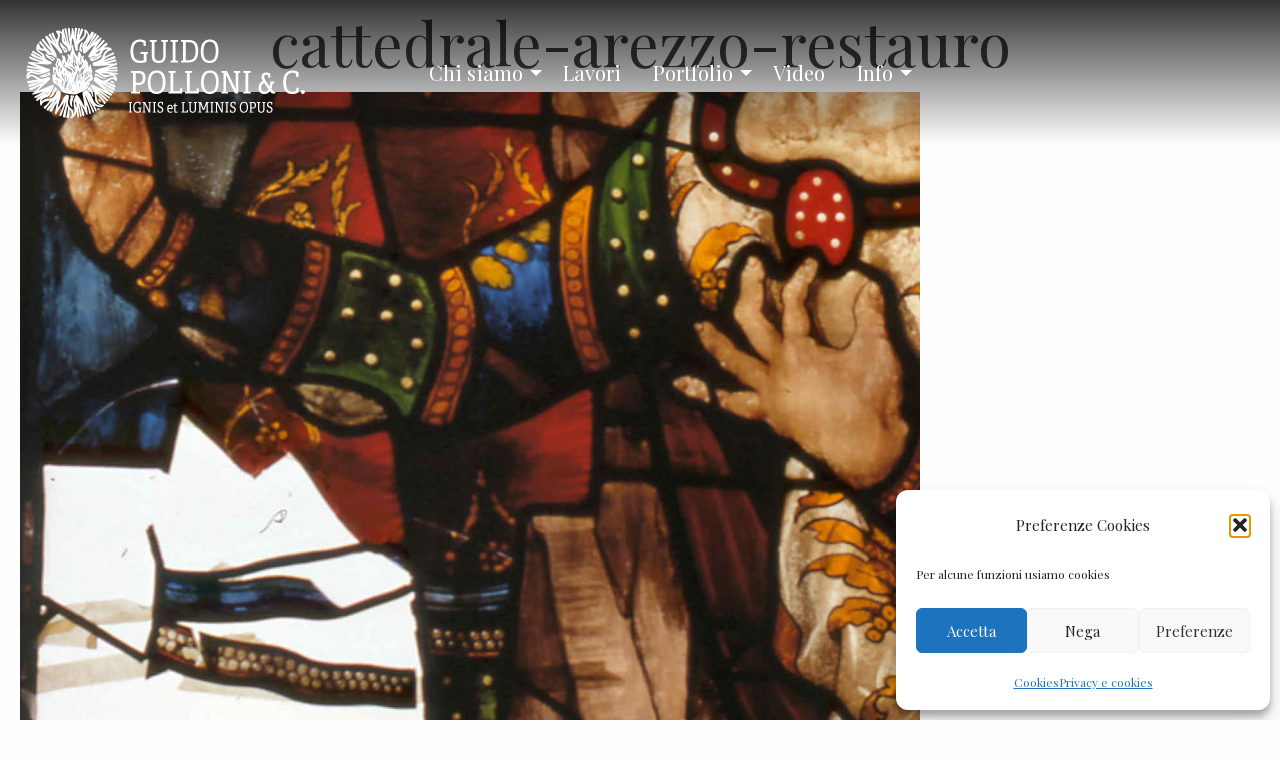

--- FILE ---
content_type: text/html; charset=UTF-8
request_url: https://www.pollonivetrate.it/vetrate/opera-di-g-di-marcillat-1521-particolare-prima-e-dopo-il-restauro-restauro-eseguito-nel-1989/cattedrale-arezzo-restauro/
body_size: 11623
content:
<!doctype html>
<html lang="it-IT">
  <head>
  <meta charset="utf-8">
  <meta http-equiv="x-ua-compatible" content="ie=edge">
  <meta name='viewport' content='width=device-width, initial-scale=1, maximum-scale=1, user-scalable=0'>
  <!-- Google Tag Manager -->
<script>(function(w,d,s,l,i){w[l]=w[l]||[];w[l].push({'gtm.start':
			new Date().getTime(),event:'gtm.js'});var f=d.getElementsByTagName(s)[0],
		j=d.createElement(s),dl=l!='dataLayer'?'&l='+l:'';j.async=true;j.src=
		'https://www.googletagmanager.com/gtm.js?id='+i+dl;f.parentNode.insertBefore(j,f);
	})(window,document,'script','dataLayer','GTM-P96VDBH');</script>
<!-- End Google Tag Manager -->  <meta name='robots' content='index, follow, max-image-preview:large, max-snippet:-1, max-video-preview:-1' />

	<!-- This site is optimized with the Yoast SEO plugin v26.8 - https://yoast.com/product/yoast-seo-wordpress/ -->
	<title>cattedrale-arezzo-restauro - Guido Polloni</title>
	<link rel="canonical" href="https://www.pollonivetrate.it/site/wp-content/uploads/2016/04/cattedrale-arezzo-restauro.jpg" />
	<meta property="og:locale" content="it_IT" />
	<meta property="og:type" content="article" />
	<meta property="og:title" content="cattedrale-arezzo-restauro - Guido Polloni" />
	<meta property="og:url" content="https://www.pollonivetrate.it/site/wp-content/uploads/2016/04/cattedrale-arezzo-restauro.jpg" />
	<meta property="og:site_name" content="Guido Polloni" />
	<meta property="og:image" content="https://www.pollonivetrate.it/vetrate/opera-di-g-di-marcillat-1521-particolare-prima-e-dopo-il-restauro-restauro-eseguito-nel-1989/cattedrale-arezzo-restauro" />
	<meta property="og:image:width" content="1397" />
	<meta property="og:image:height" content="1397" />
	<meta property="og:image:type" content="image/jpeg" />
	<meta name="twitter:card" content="summary_large_image" />
	<script type="application/ld+json" class="yoast-schema-graph">{"@context":"https://schema.org","@graph":[{"@type":"WebPage","@id":"https://www.pollonivetrate.it/site/wp-content/uploads/2016/04/cattedrale-arezzo-restauro.jpg","url":"https://www.pollonivetrate.it/site/wp-content/uploads/2016/04/cattedrale-arezzo-restauro.jpg","name":"cattedrale-arezzo-restauro - Guido Polloni","isPartOf":{"@id":"https://www.pollonivetrate.it/#website"},"primaryImageOfPage":{"@id":"https://www.pollonivetrate.it/site/wp-content/uploads/2016/04/cattedrale-arezzo-restauro.jpg#primaryimage"},"image":{"@id":"https://www.pollonivetrate.it/site/wp-content/uploads/2016/04/cattedrale-arezzo-restauro.jpg#primaryimage"},"thumbnailUrl":"https://www.pollonivetrate.it/site/wp-content/uploads/2016/04/cattedrale-arezzo-restauro.jpg","datePublished":"2020-07-17T15:43:06+00:00","breadcrumb":{"@id":"https://www.pollonivetrate.it/site/wp-content/uploads/2016/04/cattedrale-arezzo-restauro.jpg#breadcrumb"},"inLanguage":"it-IT","potentialAction":[{"@type":"ReadAction","target":["https://www.pollonivetrate.it/site/wp-content/uploads/2016/04/cattedrale-arezzo-restauro.jpg"]}]},{"@type":"ImageObject","inLanguage":"it-IT","@id":"https://www.pollonivetrate.it/site/wp-content/uploads/2016/04/cattedrale-arezzo-restauro.jpg#primaryimage","url":"https://www.pollonivetrate.it/site/wp-content/uploads/2016/04/cattedrale-arezzo-restauro.jpg","contentUrl":"https://www.pollonivetrate.it/site/wp-content/uploads/2016/04/cattedrale-arezzo-restauro.jpg","width":1397,"height":1397},{"@type":"BreadcrumbList","@id":"https://www.pollonivetrate.it/site/wp-content/uploads/2016/04/cattedrale-arezzo-restauro.jpg#breadcrumb","itemListElement":[{"@type":"ListItem","position":1,"name":"Home","item":"https://www.pollonivetrate.it/"},{"@type":"ListItem","position":2,"name":"Restauro conservativo Opera di G. DI MARCILLAT (1521). Cattedrale di San Donato &#8211; Arezzo","item":"https://www.pollonivetrate.it/vetrate/opera-di-g-di-marcillat-1521-particolare-prima-e-dopo-il-restauro-restauro-eseguito-nel-1989/"},{"@type":"ListItem","position":3,"name":"cattedrale-arezzo-restauro"}]},{"@type":"WebSite","@id":"https://www.pollonivetrate.it/#website","url":"https://www.pollonivetrate.it/","name":"Guido Polloni","description":"Vetreria Artistica Firenze","potentialAction":[{"@type":"SearchAction","target":{"@type":"EntryPoint","urlTemplate":"https://www.pollonivetrate.it/?s={search_term_string}"},"query-input":{"@type":"PropertyValueSpecification","valueRequired":true,"valueName":"search_term_string"}}],"inLanguage":"it-IT"}]}</script>
	<!-- / Yoast SEO plugin. -->


<link rel='dns-prefetch' href='//fonts.googleapis.com' />
<link rel="alternate" title="oEmbed (JSON)" type="application/json+oembed" href="https://www.pollonivetrate.it/wp-json/oembed/1.0/embed?url=https%3A%2F%2Fwww.pollonivetrate.it%2Fvetrate%2Fopera-di-g-di-marcillat-1521-particolare-prima-e-dopo-il-restauro-restauro-eseguito-nel-1989%2Fcattedrale-arezzo-restauro%2F&#038;lang=it" />
<link rel="alternate" title="oEmbed (XML)" type="text/xml+oembed" href="https://www.pollonivetrate.it/wp-json/oembed/1.0/embed?url=https%3A%2F%2Fwww.pollonivetrate.it%2Fvetrate%2Fopera-di-g-di-marcillat-1521-particolare-prima-e-dopo-il-restauro-restauro-eseguito-nel-1989%2Fcattedrale-arezzo-restauro%2F&#038;format=xml&#038;lang=it" />
<style id='wp-img-auto-sizes-contain-inline-css' type='text/css'>
img:is([sizes=auto i],[sizes^="auto," i]){contain-intrinsic-size:3000px 1500px}
/*# sourceURL=wp-img-auto-sizes-contain-inline-css */
</style>
<style id='wp-emoji-styles-inline-css' type='text/css'>

	img.wp-smiley, img.emoji {
		display: inline !important;
		border: none !important;
		box-shadow: none !important;
		height: 1em !important;
		width: 1em !important;
		margin: 0 0.07em !important;
		vertical-align: -0.1em !important;
		background: none !important;
		padding: 0 !important;
	}
/*# sourceURL=wp-emoji-styles-inline-css */
</style>
<link rel='stylesheet' id='contact-form-7-css' href='https://www.pollonivetrate.it/site/wp-content/plugins/contact-form-7/includes/css/styles.css?ver=6.1.4' type='text/css' media='all' />
<link rel='stylesheet' id='cmplz-general-css' href='https://www.pollonivetrate.it/site/wp-content/plugins/complianz-gdpr/assets/css/cookieblocker.min.css?ver=1765934718' type='text/css' media='all' />
<link rel='stylesheet' id='sage/main.css-css' href='https://www.pollonivetrate.it/site/wp-content/themes/polloni/dist/styles/main_e18ab308.css' type='text/css' media='all' />
<link rel='stylesheet' id='googlefonts-css' href='https://fonts.googleapis.com/css?family=Playfair+Display%7CRoboto%3A300%2C700&#038;display=swap&#038;ver=6.9' type='text/css' media='all' />
<link rel='stylesheet' id='custom-css' href='https://www.pollonivetrate.it/site/wp-content/themes/polloni/resources/assets/styles/custom.css' type='text/css' media='all' />
<link rel='stylesheet' id='sib-front-css-css' href='https://www.pollonivetrate.it/site/wp-content/plugins/mailin/css/mailin-front.css?ver=6.9' type='text/css' media='all' />
<script type="text/javascript" src="//ajax.googleapis.com/ajax/libs/jquery/1.12.4/jquery.min.js?ver=1.12.4" id="jquery-js"></script>
<script type="text/javascript" id="sib-front-js-js-extra">
/* <![CDATA[ */
var sibErrMsg = {"invalidMail":"Please fill out valid email address","requiredField":"Please fill out required fields","invalidDateFormat":"Please fill out valid date format","invalidSMSFormat":"Please fill out valid phone number"};
var ajax_sib_front_object = {"ajax_url":"https://www.pollonivetrate.it/site/wp-admin/admin-ajax.php","ajax_nonce":"98546e64d1","flag_url":"https://www.pollonivetrate.it/site/wp-content/plugins/mailin/img/flags/"};
//# sourceURL=sib-front-js-js-extra
/* ]]> */
</script>
<script type="text/javascript" src="https://www.pollonivetrate.it/site/wp-content/plugins/mailin/js/mailin-front.js?ver=1763648096" id="sib-front-js-js"></script>
<link rel="https://api.w.org/" href="https://www.pollonivetrate.it/wp-json/" /><link rel="alternate" title="JSON" type="application/json" href="https://www.pollonivetrate.it/wp-json/wp/v2/media/1622" /><link rel="EditURI" type="application/rsd+xml" title="RSD" href="https://www.pollonivetrate.it/site/xmlrpc.php?rsd" />
<meta name="generator" content="WordPress 6.9" />
<link rel='shortlink' href='https://www.pollonivetrate.it/?p=1622' />
			<style>.cmplz-hidden {
					display: none !important;
				}</style><link rel="apple-touch-icon" sizes="76x76" href="/site/wp-content/uploads/fbrfg/apple-touch-icon.png">
<link rel="icon" type="image/png" sizes="32x32" href="/site/wp-content/uploads/fbrfg/favicon-32x32.png">
<link rel="icon" type="image/png" sizes="16x16" href="/site/wp-content/uploads/fbrfg/favicon-16x16.png">
<link rel="manifest" href="/site/wp-content/uploads/fbrfg/site.webmanifest">
<link rel="shortcut icon" href="/site/wp-content/uploads/fbrfg/favicon.ico">
<meta name="msapplication-TileColor" content="#da532c">
<meta name="msapplication-config" content="/site/wp-content/uploads/fbrfg/browserconfig.xml">
<meta name="theme-color" content="#ffffff"></head>
  <body data-cmplz=1 class="attachment wp-singular attachment-template-default single single-attachment postid-1622 attachmentid-1622 attachment-jpeg wp-embed-responsive wp-theme-polloniresources cattedrale-arezzo-restauro preloader app-data index-data singular-data single-data single-attachment-data single-attachment-cattedrale-arezzo-restauro-data attachment-data image_jpeg-data jpeg-data image-data">
    <!-- Google Tag Manager (noscript) -->
<noscript><iframe src="https://www.googletagmanager.com/ns.html?id=GTM-P96VDBH"
                  height="0" width="0" style="display:none;visibility:hidden"></iframe></noscript>
<!-- End Google Tag Manager (noscript) -->    <a id="top"></a>
        <div id="loading"><div class="lds-ellipsis"><div></div><div></div><div></div><div></div></div></div>
            <header class="banner grid-x align-center"  id="top-header">
<div class="cell" data-sticky-container>
<div class="title-bar" data-responsive-toggle="main-menu" data-hide-for="large" data-sticky data-options="marginTop:0;" style="width:100%">
      <a class="brand" href="https://www.pollonivetrate.it/">
                  <img src="https://www.pollonivetrate.it/site/wp-content/themes/polloni/dist/images/guido-polloni-firenze_d1ab1748.png" alt="Guido Polloni">
              </a>

<button class="hamburger hamburger--squeeze" type="button" data-toggle="main-menu" aria-label="Toggle menu">
<span class="hamburger-box"><span class="hamburger-inner"></span></span>
</button>
</div>

<nav class="top-bar" id="main-menu" data-animate="slide-in-from-top slide-out">
<div class="top-bar-left"><a class="brand show-for-large" href="https://www.pollonivetrate.it/">Guido Polloni</a></div>
<div class="top-bar-right">
<div class="menu-menuitaliano-container"><ul id="menu-menuitaliano" class="menu-button main-menu vertical large-horizontal menu" data-responsive-menu="accordion large-dropdown"><li id="menu-item-1377" class="menu-item menu-item-type-custom menu-item-object-custom menu-item-has-children menu-item-1377"><a href="#">Chi siamo</a>
<ul class="sub-menu">
	<li id="menu-item-1390" class="menu-item menu-item-type-post_type menu-item-object-page menu-item-1390"><a href="https://www.pollonivetrate.it/storia/">Storia</a></li>
	<li id="menu-item-926" class="menu-item menu-item-type-post_type menu-item-object-page menu-item-926"><a href="https://www.pollonivetrate.it/produzione-vetrate-mosaico/">Produzione</a></li>
	<li id="menu-item-927" class="menu-item menu-item-type-post_type menu-item-object-page menu-item-927"><a href="https://www.pollonivetrate.it/restauro-vetrate-storiche/">Restauro</a></li>
</ul>
</li>
<li id="menu-item-489" class="menu-item menu-item-type-post_type menu-item-object-page menu-item-489"><a href="https://www.pollonivetrate.it/realizzazione-restauro-vetrate/">Lavori</a></li>
<li id="menu-item-1389" class="menu-item menu-item-type-custom menu-item-object-custom menu-item-has-children menu-item-1389"><a href="#">Portfolio</a>
<ul class="sub-menu">
	<li id="menu-item-760" class="menu-item menu-item-type-taxonomy menu-item-object-category menu-item-760"><a href="https://www.pollonivetrate.it/category/restauro-vetrate-artistiche/">Restauri</a></li>
	<li id="menu-item-631" class="menu-item menu-item-type-taxonomy menu-item-object-category menu-item-631"><a href="https://www.pollonivetrate.it/category/vetrate-arredamento/">Arredamento</a></li>
	<li id="menu-item-754" class="menu-item menu-item-type-taxonomy menu-item-object-category menu-item-754"><a href="https://www.pollonivetrate.it/category/vetrate-religiose/">Religioso</a></li>
	<li id="menu-item-830" class="menu-item menu-item-type-taxonomy menu-item-object-category menu-item-830"><a href="https://www.pollonivetrate.it/category/velario-decorativo/">Velari decorativi</a></li>
	<li id="menu-item-1529" class="menu-item menu-item-type-taxonomy menu-item-object-category menu-item-1529"><a href="https://www.pollonivetrate.it/category/mosaici/">Mosaici</a></li>
	<li id="menu-item-895" class="menu-item menu-item-type-taxonomy menu-item-object-category menu-item-895"><a href="https://www.pollonivetrate.it/category/vetro-soffiato-fusione/">Occasioni</a></li>
</ul>
</li>
<li id="menu-item-1999" class="menu-item menu-item-type-post_type menu-item-object-page menu-item-1999"><a href="https://www.pollonivetrate.it/video/">Video</a></li>
<li id="menu-item-1536" class="menu-item menu-item-type-custom menu-item-object-custom menu-item-has-children menu-item-1536"><a href="#">Info</a>
<ul class="sub-menu">
	<li id="menu-item-310" class="menu-item menu-item-type-post_type menu-item-object-page menu-item-310"><a href="https://www.pollonivetrate.it/mappavetrate-artistiche-italia/">Mappa</a></li>
	<li id="menu-item-92" class="menu-item menu-item-type-post_type menu-item-object-page menu-item-92"><a href="https://www.pollonivetrate.it/contatti/">Contatti</a></li>
</ul>
</li>
</ul></div>
<div class="menu-language-selection-container"><ul id="menu-language-selection" class="menu"><li id="menu-item-659-en" class="lang-item lang-item-5 lang-item-en no-translation lang-item-first menu-item menu-item-type-custom menu-item-object-custom menu-item-659-en"><a href="https://www.pollonivetrate.it/en/" hreflang="en-US" lang="en-US">En</a></li>
<li id="menu-item-659-it" class="lang-item lang-item-8 lang-item-it current-lang no-translation menu-item menu-item-type-custom menu-item-object-custom menu-item-home menu-item-659-it"><a href="https://www.pollonivetrate.it/" hreflang="it-IT" lang="it-IT">It</a></li>
</ul></div>
</div> 
<div class="insta"><a href="https://www.instagram.com/pollonivetrate" target="_blank"><span>instagram</span></a></div>
</nav>

<div class="cell">
    </div>
</div>
</header>
    <div class="wrap container" role="document">
      <div class="grid-x">
        <main class="cell">
                 <article class="post-1622 attachment type-attachment status-inherit hentry">
  <header>
    <h1 class="entry-title">cattedrale-arezzo-restauro</h1>
    <time class="updated" datetime="2020-07-17T15:43:06+00:00">Luglio 17, 2020</time>
	
  </header>
  <div class="entry-content">
    <p class="attachment"><a href='https://www.pollonivetrate.it/site/wp-content/uploads/2016/04/cattedrale-arezzo-restauro.jpg'><img fetchpriority="high" decoding="async" width="900" height="900" src="https://www.pollonivetrate.it/site/wp-content/uploads/2016/04/cattedrale-arezzo-restauro-900x900.jpg" class="attachment-medium size-medium" alt="" srcset="https://www.pollonivetrate.it/site/wp-content/uploads/2016/04/cattedrale-arezzo-restauro-900x900.jpg 900w, https://www.pollonivetrate.it/site/wp-content/uploads/2016/04/cattedrale-arezzo-restauro-600x600.jpg 600w, https://www.pollonivetrate.it/site/wp-content/uploads/2016/04/cattedrale-arezzo-restauro.jpg 1397w" sizes="(max-width: 900px) 100vw, 900px" /></a></p>
  </div>
  <footer>
    
  </footer>
  <section id="comments" class="comments">
  
  
  </section>
</article>
          </main>
              </div>
    </div>
        <a href="#top" data-smooth-scroll class="scroll-top" aria-label="Scroll to top"></a>
            <footer class="content-info">
  <div class="grid-container">
    <div class="grid-x grid-padding-x">
    <section class="widget cell large-3 medium-6 media_image-5 widget_media_image"><a href="https://www.osservatoriomestieridarte.it/"><img width="600" height="250" src="https://www.pollonivetrate.it/site/wp-content/uploads/2020/09/oma-mestieri-arte-1.png" class="image wp-image-2190  attachment-full size-full" alt="" style="max-width: 100%; height: auto;" decoding="async" loading="lazy" /></a></section><section class="widget cell large-3 medium-6 media_image-2 widget_media_image"><a href="http://www.operaduomo.firenze.it"><img width="600" height="250" src="https://www.pollonivetrate.it/site/wp-content/uploads/2020/09/opera-duomo.png" class="image wp-image-2191  attachment-full size-full" alt="" style="max-width: 100%; height: auto;" decoding="async" loading="lazy" /></a></section><section class="widget cell large-3 medium-6 media_image-3 widget_media_image"><a href="http://www.icvbc.cnr.it/bivi"><img width="350" height="146" src="https://www.pollonivetrate.it/site/wp-content/uploads/2020/09/bivi.jpg" class="image wp-image-2188  attachment-full size-full" alt="" style="max-width: 100%; height: auto;" decoding="async" loading="lazy" /></a></section><section class="widget cell large-3 medium-6 media_image-4 widget_media_image"><a href="http://blitchknevel.com"><img width="500" height="208" src="https://www.pollonivetrate.it/site/wp-content/uploads/2020/09/blitch-knevel.png" class="image wp-image-2189  attachment-full size-full" alt="" style="max-width: 100%; height: auto;" decoding="async" loading="lazy" /></a></section>    </div>
</div>
  <hr>
<div style="text-align:center;">
<h3>Polloni vetrate artistiche Firenze</h3>
Via Frà G. Angelico 71 | Firenze - T. +39 055 2343042 - FAX +39 055 2345909 - <a href="mailto:info@pollonivetrate.it">info@pollonivetrate.it</a>
<p style="font-size:0.8em">© Studio Polloni. Tutte le immagini presenti in questo sito sono di proprietà dello Studio Polloni; non possono essere usate, riprodotte o stampate previa autorizzazione<br> <a href="https://www.pollonivetrate.it/privacy-cookies/">privacy policy</a> - 
design <a href="http://www.essedicom.com" target="_blank" rel="noopener noreferrer">essedicom</a></p>

  </div>
</footer>
<script>
document.addEventListener('DOMContentLoaded', (event) => {
	window.onscroll = function() {fixnav()};
	var header = document.getElementById("main-menu");
	var sticky = header.offsetTop;
	function fixnav() {
	  if (window.pageYOffset > sticky) {
		header.classList.add("sticky");
	  } else {
		header.classList.remove("sticky");
	  }
	}
})
</script>    <script type="speculationrules">
{"prefetch":[{"source":"document","where":{"and":[{"href_matches":"/*"},{"not":{"href_matches":["/site/wp-*.php","/site/wp-admin/*","/site/wp-content/uploads/*","/site/wp-content/*","/site/wp-content/plugins/*","/site/wp-content/themes/polloni/resources/*","/*\\?(.+)"]}},{"not":{"selector_matches":"a[rel~=\"nofollow\"]"}},{"not":{"selector_matches":".no-prefetch, .no-prefetch a"}}]},"eagerness":"conservative"}]}
</script>

<!-- Consent Management powered by Complianz | GDPR/CCPA Cookie Consent https://wordpress.org/plugins/complianz-gdpr -->
<div id="cmplz-cookiebanner-container"><div class="cmplz-cookiebanner cmplz-hidden banner-1 bottom-right-view-preferences optin cmplz-bottom-right cmplz-categories-type-view-preferences" aria-modal="true" data-nosnippet="true" role="dialog" aria-live="polite" aria-labelledby="cmplz-header-1-optin" aria-describedby="cmplz-message-1-optin">
	<div class="cmplz-header">
		<div class="cmplz-logo"></div>
		<div class="cmplz-title" id="cmplz-header-1-optin">Preferenze Cookies</div>
		<div class="cmplz-close" tabindex="0" role="button" aria-label="Chiudi la finestra di dialogo">
			<svg aria-hidden="true" focusable="false" data-prefix="fas" data-icon="times" class="svg-inline--fa fa-times fa-w-11" role="img" xmlns="http://www.w3.org/2000/svg" viewBox="0 0 352 512"><path fill="currentColor" d="M242.72 256l100.07-100.07c12.28-12.28 12.28-32.19 0-44.48l-22.24-22.24c-12.28-12.28-32.19-12.28-44.48 0L176 189.28 75.93 89.21c-12.28-12.28-32.19-12.28-44.48 0L9.21 111.45c-12.28 12.28-12.28 32.19 0 44.48L109.28 256 9.21 356.07c-12.28 12.28-12.28 32.19 0 44.48l22.24 22.24c12.28 12.28 32.2 12.28 44.48 0L176 322.72l100.07 100.07c12.28 12.28 32.2 12.28 44.48 0l22.24-22.24c12.28-12.28 12.28-32.19 0-44.48L242.72 256z"></path></svg>
		</div>
	</div>

	<div class="cmplz-divider cmplz-divider-header"></div>
	<div class="cmplz-body">
		<div class="cmplz-message" id="cmplz-message-1-optin">Per alcune funzioni usiamo cookies</div>
		<!-- categories start -->
		<div class="cmplz-categories">
			<details class="cmplz-category cmplz-functional" >
				<summary>
						<span class="cmplz-category-header">
							<span class="cmplz-category-title">Functional</span>
							<span class='cmplz-always-active'>
								<span class="cmplz-banner-checkbox">
									<input type="checkbox"
										   id="cmplz-functional-optin"
										   data-category="cmplz_functional"
										   class="cmplz-consent-checkbox cmplz-functional"
										   size="40"
										   value="1"/>
									<label class="cmplz-label" for="cmplz-functional-optin"><span class="screen-reader-text">Functional</span></label>
								</span>
								Sempre attivo							</span>
							<span class="cmplz-icon cmplz-open">
								<svg xmlns="http://www.w3.org/2000/svg" viewBox="0 0 448 512"  height="18" ><path d="M224 416c-8.188 0-16.38-3.125-22.62-9.375l-192-192c-12.5-12.5-12.5-32.75 0-45.25s32.75-12.5 45.25 0L224 338.8l169.4-169.4c12.5-12.5 32.75-12.5 45.25 0s12.5 32.75 0 45.25l-192 192C240.4 412.9 232.2 416 224 416z"/></svg>
							</span>
						</span>
				</summary>
				<div class="cmplz-description">
					<span class="cmplz-description-functional">The technical storage or access is strictly necessary for the legitimate purpose of enabling the use of a specific service explicitly requested by the subscriber or user, or for the sole purpose of carrying out the transmission of a communication over an electronic communications network.</span>
				</div>
			</details>

			<details class="cmplz-category cmplz-preferences" >
				<summary>
						<span class="cmplz-category-header">
							<span class="cmplz-category-title">Preferenze</span>
							<span class="cmplz-banner-checkbox">
								<input type="checkbox"
									   id="cmplz-preferences-optin"
									   data-category="cmplz_preferences"
									   class="cmplz-consent-checkbox cmplz-preferences"
									   size="40"
									   value="1"/>
								<label class="cmplz-label" for="cmplz-preferences-optin"><span class="screen-reader-text">Preferenze</span></label>
							</span>
							<span class="cmplz-icon cmplz-open">
								<svg xmlns="http://www.w3.org/2000/svg" viewBox="0 0 448 512"  height="18" ><path d="M224 416c-8.188 0-16.38-3.125-22.62-9.375l-192-192c-12.5-12.5-12.5-32.75 0-45.25s32.75-12.5 45.25 0L224 338.8l169.4-169.4c12.5-12.5 32.75-12.5 45.25 0s12.5 32.75 0 45.25l-192 192C240.4 412.9 232.2 416 224 416z"/></svg>
							</span>
						</span>
				</summary>
				<div class="cmplz-description">
					<span class="cmplz-description-preferences">L'archiviazione tecnica o l'accesso sono necessari per lo scopo legittimo di memorizzare le preferenze che non sono richieste dall'abbonato o dall'utente.</span>
				</div>
			</details>

			<details class="cmplz-category cmplz-statistics" >
				<summary>
						<span class="cmplz-category-header">
							<span class="cmplz-category-title">Statistics</span>
							<span class="cmplz-banner-checkbox">
								<input type="checkbox"
									   id="cmplz-statistics-optin"
									   data-category="cmplz_statistics"
									   class="cmplz-consent-checkbox cmplz-statistics"
									   size="40"
									   value="1"/>
								<label class="cmplz-label" for="cmplz-statistics-optin"><span class="screen-reader-text">Statistics</span></label>
							</span>
							<span class="cmplz-icon cmplz-open">
								<svg xmlns="http://www.w3.org/2000/svg" viewBox="0 0 448 512"  height="18" ><path d="M224 416c-8.188 0-16.38-3.125-22.62-9.375l-192-192c-12.5-12.5-12.5-32.75 0-45.25s32.75-12.5 45.25 0L224 338.8l169.4-169.4c12.5-12.5 32.75-12.5 45.25 0s12.5 32.75 0 45.25l-192 192C240.4 412.9 232.2 416 224 416z"/></svg>
							</span>
						</span>
				</summary>
				<div class="cmplz-description">
					<span class="cmplz-description-statistics">The technical storage or access that is used exclusively for statistical purposes.</span>
					<span class="cmplz-description-statistics-anonymous">L'archiviazione tecnica o l'accesso che viene utilizzato esclusivamente per scopi statistici anonimi. Senza un mandato di comparizione, una conformità volontaria da parte del vostro Fornitore di Servizi Internet, o ulteriori registrazioni da parte di terzi, le informazioni memorizzate o recuperate per questo scopo da sole non possono di solito essere utilizzate per l'identificazione.</span>
				</div>
			</details>
			<details class="cmplz-category cmplz-marketing" >
				<summary>
						<span class="cmplz-category-header">
							<span class="cmplz-category-title">Marketing</span>
							<span class="cmplz-banner-checkbox">
								<input type="checkbox"
									   id="cmplz-marketing-optin"
									   data-category="cmplz_marketing"
									   class="cmplz-consent-checkbox cmplz-marketing"
									   size="40"
									   value="1"/>
								<label class="cmplz-label" for="cmplz-marketing-optin"><span class="screen-reader-text">Marketing</span></label>
							</span>
							<span class="cmplz-icon cmplz-open">
								<svg xmlns="http://www.w3.org/2000/svg" viewBox="0 0 448 512"  height="18" ><path d="M224 416c-8.188 0-16.38-3.125-22.62-9.375l-192-192c-12.5-12.5-12.5-32.75 0-45.25s32.75-12.5 45.25 0L224 338.8l169.4-169.4c12.5-12.5 32.75-12.5 45.25 0s12.5 32.75 0 45.25l-192 192C240.4 412.9 232.2 416 224 416z"/></svg>
							</span>
						</span>
				</summary>
				<div class="cmplz-description">
					<span class="cmplz-description-marketing">The technical storage or access is required to create user profiles to send advertising, or to track the user on a website or across several websites for similar marketing purposes.</span>
				</div>
			</details>
		</div><!-- categories end -->
			</div>

	<div class="cmplz-links cmplz-information">
		<ul>
			<li><a class="cmplz-link cmplz-manage-options cookie-statement" href="#" data-relative_url="#cmplz-manage-consent-container">Gestisci opzioni</a></li>
			<li><a class="cmplz-link cmplz-manage-third-parties cookie-statement" href="#" data-relative_url="#cmplz-cookies-overview">Gestisci servizi</a></li>
			<li><a class="cmplz-link cmplz-manage-vendors tcf cookie-statement" href="#" data-relative_url="#cmplz-tcf-wrapper">Gestisci {vendor_count} fornitori</a></li>
			<li><a class="cmplz-link cmplz-external cmplz-read-more-purposes tcf" target="_blank" rel="noopener noreferrer nofollow" href="https://cookiedatabase.org/tcf/purposes/" aria-label="Read more about TCF purposes on Cookie Database">Per saperne di più su questi scopi</a></li>
		</ul>
			</div>

	<div class="cmplz-divider cmplz-footer"></div>

	<div class="cmplz-buttons">
		<button class="cmplz-btn cmplz-accept">Accetta</button>
		<button class="cmplz-btn cmplz-deny">Nega</button>
		<button class="cmplz-btn cmplz-view-preferences">Preferenze</button>
		<button class="cmplz-btn cmplz-save-preferences">Salva preferenze</button>
		<a class="cmplz-btn cmplz-manage-options tcf cookie-statement" href="#" data-relative_url="#cmplz-manage-consent-container">Preferenze</a>
			</div>

	
	<div class="cmplz-documents cmplz-links">
		<ul>
			<li><a class="cmplz-link cookie-statement" href="#" data-relative_url="">{title}</a></li>
			<li><a class="cmplz-link privacy-statement" href="#" data-relative_url="">{title}</a></li>
			<li><a class="cmplz-link impressum" href="#" data-relative_url="">{title}</a></li>
		</ul>
			</div>
</div>
</div>
					<div id="cmplz-manage-consent" data-nosnippet="true"><button class="cmplz-btn cmplz-hidden cmplz-manage-consent manage-consent-1">Manage consent</button>

</div><style id='global-styles-inline-css' type='text/css'>
:root{--wp--preset--aspect-ratio--square: 1;--wp--preset--aspect-ratio--4-3: 4/3;--wp--preset--aspect-ratio--3-4: 3/4;--wp--preset--aspect-ratio--3-2: 3/2;--wp--preset--aspect-ratio--2-3: 2/3;--wp--preset--aspect-ratio--16-9: 16/9;--wp--preset--aspect-ratio--9-16: 9/16;--wp--preset--color--black: #000000;--wp--preset--color--cyan-bluish-gray: #abb8c3;--wp--preset--color--white: #ffffff;--wp--preset--color--pale-pink: #f78da7;--wp--preset--color--vivid-red: #cf2e2e;--wp--preset--color--luminous-vivid-orange: #ff6900;--wp--preset--color--luminous-vivid-amber: #fcb900;--wp--preset--color--light-green-cyan: #7bdcb5;--wp--preset--color--vivid-green-cyan: #00d084;--wp--preset--color--pale-cyan-blue: #8ed1fc;--wp--preset--color--vivid-cyan-blue: #0693e3;--wp--preset--color--vivid-purple: #9b51e0;--wp--preset--gradient--vivid-cyan-blue-to-vivid-purple: linear-gradient(135deg,rgb(6,147,227) 0%,rgb(155,81,224) 100%);--wp--preset--gradient--light-green-cyan-to-vivid-green-cyan: linear-gradient(135deg,rgb(122,220,180) 0%,rgb(0,208,130) 100%);--wp--preset--gradient--luminous-vivid-amber-to-luminous-vivid-orange: linear-gradient(135deg,rgb(252,185,0) 0%,rgb(255,105,0) 100%);--wp--preset--gradient--luminous-vivid-orange-to-vivid-red: linear-gradient(135deg,rgb(255,105,0) 0%,rgb(207,46,46) 100%);--wp--preset--gradient--very-light-gray-to-cyan-bluish-gray: linear-gradient(135deg,rgb(238,238,238) 0%,rgb(169,184,195) 100%);--wp--preset--gradient--cool-to-warm-spectrum: linear-gradient(135deg,rgb(74,234,220) 0%,rgb(151,120,209) 20%,rgb(207,42,186) 40%,rgb(238,44,130) 60%,rgb(251,105,98) 80%,rgb(254,248,76) 100%);--wp--preset--gradient--blush-light-purple: linear-gradient(135deg,rgb(255,206,236) 0%,rgb(152,150,240) 100%);--wp--preset--gradient--blush-bordeaux: linear-gradient(135deg,rgb(254,205,165) 0%,rgb(254,45,45) 50%,rgb(107,0,62) 100%);--wp--preset--gradient--luminous-dusk: linear-gradient(135deg,rgb(255,203,112) 0%,rgb(199,81,192) 50%,rgb(65,88,208) 100%);--wp--preset--gradient--pale-ocean: linear-gradient(135deg,rgb(255,245,203) 0%,rgb(182,227,212) 50%,rgb(51,167,181) 100%);--wp--preset--gradient--electric-grass: linear-gradient(135deg,rgb(202,248,128) 0%,rgb(113,206,126) 100%);--wp--preset--gradient--midnight: linear-gradient(135deg,rgb(2,3,129) 0%,rgb(40,116,252) 100%);--wp--preset--font-size--small: 13px;--wp--preset--font-size--medium: 20px;--wp--preset--font-size--large: 36px;--wp--preset--font-size--x-large: 42px;--wp--preset--spacing--20: 0.44rem;--wp--preset--spacing--30: 0.67rem;--wp--preset--spacing--40: 1rem;--wp--preset--spacing--50: 1.5rem;--wp--preset--spacing--60: 2.25rem;--wp--preset--spacing--70: 3.38rem;--wp--preset--spacing--80: 5.06rem;--wp--preset--shadow--natural: 6px 6px 9px rgba(0, 0, 0, 0.2);--wp--preset--shadow--deep: 12px 12px 50px rgba(0, 0, 0, 0.4);--wp--preset--shadow--sharp: 6px 6px 0px rgba(0, 0, 0, 0.2);--wp--preset--shadow--outlined: 6px 6px 0px -3px rgb(255, 255, 255), 6px 6px rgb(0, 0, 0);--wp--preset--shadow--crisp: 6px 6px 0px rgb(0, 0, 0);}:where(body) { margin: 0; }.wp-site-blocks > .alignleft { float: left; margin-right: 2em; }.wp-site-blocks > .alignright { float: right; margin-left: 2em; }.wp-site-blocks > .aligncenter { justify-content: center; margin-left: auto; margin-right: auto; }:where(.is-layout-flex){gap: 0.5em;}:where(.is-layout-grid){gap: 0.5em;}.is-layout-flow > .alignleft{float: left;margin-inline-start: 0;margin-inline-end: 2em;}.is-layout-flow > .alignright{float: right;margin-inline-start: 2em;margin-inline-end: 0;}.is-layout-flow > .aligncenter{margin-left: auto !important;margin-right: auto !important;}.is-layout-constrained > .alignleft{float: left;margin-inline-start: 0;margin-inline-end: 2em;}.is-layout-constrained > .alignright{float: right;margin-inline-start: 2em;margin-inline-end: 0;}.is-layout-constrained > .aligncenter{margin-left: auto !important;margin-right: auto !important;}.is-layout-constrained > :where(:not(.alignleft):not(.alignright):not(.alignfull)){margin-left: auto !important;margin-right: auto !important;}body .is-layout-flex{display: flex;}.is-layout-flex{flex-wrap: wrap;align-items: center;}.is-layout-flex > :is(*, div){margin: 0;}body .is-layout-grid{display: grid;}.is-layout-grid > :is(*, div){margin: 0;}body{padding-top: 0px;padding-right: 0px;padding-bottom: 0px;padding-left: 0px;}a:where(:not(.wp-element-button)){text-decoration: underline;}:root :where(.wp-element-button, .wp-block-button__link){background-color: #32373c;border-width: 0;color: #fff;font-family: inherit;font-size: inherit;font-style: inherit;font-weight: inherit;letter-spacing: inherit;line-height: inherit;padding-top: calc(0.667em + 2px);padding-right: calc(1.333em + 2px);padding-bottom: calc(0.667em + 2px);padding-left: calc(1.333em + 2px);text-decoration: none;text-transform: inherit;}.has-black-color{color: var(--wp--preset--color--black) !important;}.has-cyan-bluish-gray-color{color: var(--wp--preset--color--cyan-bluish-gray) !important;}.has-white-color{color: var(--wp--preset--color--white) !important;}.has-pale-pink-color{color: var(--wp--preset--color--pale-pink) !important;}.has-vivid-red-color{color: var(--wp--preset--color--vivid-red) !important;}.has-luminous-vivid-orange-color{color: var(--wp--preset--color--luminous-vivid-orange) !important;}.has-luminous-vivid-amber-color{color: var(--wp--preset--color--luminous-vivid-amber) !important;}.has-light-green-cyan-color{color: var(--wp--preset--color--light-green-cyan) !important;}.has-vivid-green-cyan-color{color: var(--wp--preset--color--vivid-green-cyan) !important;}.has-pale-cyan-blue-color{color: var(--wp--preset--color--pale-cyan-blue) !important;}.has-vivid-cyan-blue-color{color: var(--wp--preset--color--vivid-cyan-blue) !important;}.has-vivid-purple-color{color: var(--wp--preset--color--vivid-purple) !important;}.has-black-background-color{background-color: var(--wp--preset--color--black) !important;}.has-cyan-bluish-gray-background-color{background-color: var(--wp--preset--color--cyan-bluish-gray) !important;}.has-white-background-color{background-color: var(--wp--preset--color--white) !important;}.has-pale-pink-background-color{background-color: var(--wp--preset--color--pale-pink) !important;}.has-vivid-red-background-color{background-color: var(--wp--preset--color--vivid-red) !important;}.has-luminous-vivid-orange-background-color{background-color: var(--wp--preset--color--luminous-vivid-orange) !important;}.has-luminous-vivid-amber-background-color{background-color: var(--wp--preset--color--luminous-vivid-amber) !important;}.has-light-green-cyan-background-color{background-color: var(--wp--preset--color--light-green-cyan) !important;}.has-vivid-green-cyan-background-color{background-color: var(--wp--preset--color--vivid-green-cyan) !important;}.has-pale-cyan-blue-background-color{background-color: var(--wp--preset--color--pale-cyan-blue) !important;}.has-vivid-cyan-blue-background-color{background-color: var(--wp--preset--color--vivid-cyan-blue) !important;}.has-vivid-purple-background-color{background-color: var(--wp--preset--color--vivid-purple) !important;}.has-black-border-color{border-color: var(--wp--preset--color--black) !important;}.has-cyan-bluish-gray-border-color{border-color: var(--wp--preset--color--cyan-bluish-gray) !important;}.has-white-border-color{border-color: var(--wp--preset--color--white) !important;}.has-pale-pink-border-color{border-color: var(--wp--preset--color--pale-pink) !important;}.has-vivid-red-border-color{border-color: var(--wp--preset--color--vivid-red) !important;}.has-luminous-vivid-orange-border-color{border-color: var(--wp--preset--color--luminous-vivid-orange) !important;}.has-luminous-vivid-amber-border-color{border-color: var(--wp--preset--color--luminous-vivid-amber) !important;}.has-light-green-cyan-border-color{border-color: var(--wp--preset--color--light-green-cyan) !important;}.has-vivid-green-cyan-border-color{border-color: var(--wp--preset--color--vivid-green-cyan) !important;}.has-pale-cyan-blue-border-color{border-color: var(--wp--preset--color--pale-cyan-blue) !important;}.has-vivid-cyan-blue-border-color{border-color: var(--wp--preset--color--vivid-cyan-blue) !important;}.has-vivid-purple-border-color{border-color: var(--wp--preset--color--vivid-purple) !important;}.has-vivid-cyan-blue-to-vivid-purple-gradient-background{background: var(--wp--preset--gradient--vivid-cyan-blue-to-vivid-purple) !important;}.has-light-green-cyan-to-vivid-green-cyan-gradient-background{background: var(--wp--preset--gradient--light-green-cyan-to-vivid-green-cyan) !important;}.has-luminous-vivid-amber-to-luminous-vivid-orange-gradient-background{background: var(--wp--preset--gradient--luminous-vivid-amber-to-luminous-vivid-orange) !important;}.has-luminous-vivid-orange-to-vivid-red-gradient-background{background: var(--wp--preset--gradient--luminous-vivid-orange-to-vivid-red) !important;}.has-very-light-gray-to-cyan-bluish-gray-gradient-background{background: var(--wp--preset--gradient--very-light-gray-to-cyan-bluish-gray) !important;}.has-cool-to-warm-spectrum-gradient-background{background: var(--wp--preset--gradient--cool-to-warm-spectrum) !important;}.has-blush-light-purple-gradient-background{background: var(--wp--preset--gradient--blush-light-purple) !important;}.has-blush-bordeaux-gradient-background{background: var(--wp--preset--gradient--blush-bordeaux) !important;}.has-luminous-dusk-gradient-background{background: var(--wp--preset--gradient--luminous-dusk) !important;}.has-pale-ocean-gradient-background{background: var(--wp--preset--gradient--pale-ocean) !important;}.has-electric-grass-gradient-background{background: var(--wp--preset--gradient--electric-grass) !important;}.has-midnight-gradient-background{background: var(--wp--preset--gradient--midnight) !important;}.has-small-font-size{font-size: var(--wp--preset--font-size--small) !important;}.has-medium-font-size{font-size: var(--wp--preset--font-size--medium) !important;}.has-large-font-size{font-size: var(--wp--preset--font-size--large) !important;}.has-x-large-font-size{font-size: var(--wp--preset--font-size--x-large) !important;}
/*# sourceURL=global-styles-inline-css */
</style>
<script type="text/javascript" src="https://www.pollonivetrate.it/site/wp-includes/js/dist/hooks.min.js?ver=dd5603f07f9220ed27f1" id="wp-hooks-js"></script>
<script type="text/javascript" src="https://www.pollonivetrate.it/site/wp-includes/js/dist/i18n.min.js?ver=c26c3dc7bed366793375" id="wp-i18n-js"></script>
<script type="text/javascript" id="wp-i18n-js-after">
/* <![CDATA[ */
wp.i18n.setLocaleData( { 'text direction\u0004ltr': [ 'ltr' ] } );
//# sourceURL=wp-i18n-js-after
/* ]]> */
</script>
<script type="text/javascript" src="https://www.pollonivetrate.it/site/wp-content/plugins/contact-form-7/includes/swv/js/index.js?ver=6.1.4" id="swv-js"></script>
<script type="text/javascript" id="contact-form-7-js-translations">
/* <![CDATA[ */
( function( domain, translations ) {
	var localeData = translations.locale_data[ domain ] || translations.locale_data.messages;
	localeData[""].domain = domain;
	wp.i18n.setLocaleData( localeData, domain );
} )( "contact-form-7", {"translation-revision-date":"2026-01-14 20:31:08+0000","generator":"GlotPress\/4.0.3","domain":"messages","locale_data":{"messages":{"":{"domain":"messages","plural-forms":"nplurals=2; plural=n != 1;","lang":"it"},"This contact form is placed in the wrong place.":["Questo modulo di contatto \u00e8 posizionato nel posto sbagliato."],"Error:":["Errore:"]}},"comment":{"reference":"includes\/js\/index.js"}} );
//# sourceURL=contact-form-7-js-translations
/* ]]> */
</script>
<script type="text/javascript" id="contact-form-7-js-before">
/* <![CDATA[ */
var wpcf7 = {
    "api": {
        "root": "https:\/\/www.pollonivetrate.it\/wp-json\/",
        "namespace": "contact-form-7\/v1"
    }
};
//# sourceURL=contact-form-7-js-before
/* ]]> */
</script>
<script type="text/javascript" src="https://www.pollonivetrate.it/site/wp-content/plugins/contact-form-7/includes/js/index.js?ver=6.1.4" id="contact-form-7-js"></script>
<script type="text/javascript" src="https://www.google.com/recaptcha/api.js?render=6Lf665wUAAAAAF4m0mhzoNoe3PQHOb_x-_Z6dBTA&amp;ver=3.0" id="google-recaptcha-js"></script>
<script type="text/javascript" src="https://www.pollonivetrate.it/site/wp-includes/js/dist/vendor/wp-polyfill.min.js?ver=3.15.0" id="wp-polyfill-js"></script>
<script type="text/javascript" id="wpcf7-recaptcha-js-before">
/* <![CDATA[ */
var wpcf7_recaptcha = {
    "sitekey": "6Lf665wUAAAAAF4m0mhzoNoe3PQHOb_x-_Z6dBTA",
    "actions": {
        "homepage": "homepage",
        "contactform": "contactform"
    }
};
//# sourceURL=wpcf7-recaptcha-js-before
/* ]]> */
</script>
<script type="text/javascript" src="https://www.pollonivetrate.it/site/wp-content/plugins/contact-form-7/modules/recaptcha/index.js?ver=6.1.4" id="wpcf7-recaptcha-js"></script>
<script type="text/javascript" src="https://www.pollonivetrate.it/site/wp-includes/js/imagesloaded.min.js?ver=5.0.0" id="imagesloaded-js"></script>
<script type="text/javascript" src="https://www.pollonivetrate.it/site/wp-includes/js/masonry.min.js?ver=4.2.2" id="masonry-js"></script>
<script type="text/javascript" src="https://www.pollonivetrate.it/site/wp-includes/js/jquery/jquery.masonry.min.js?ver=3.1.2b" id="jquery-masonry-js"></script>
<script type="text/javascript" src="https://www.pollonivetrate.it/site/wp-content/themes/polloni/dist/scripts/main_e18ab308.js" id="sage/main.js-js"></script>
<script type="text/javascript" id="cmplz-cookiebanner-js-extra">
/* <![CDATA[ */
var complianz = {"prefix":"cmplz_","user_banner_id":"1","set_cookies":[],"block_ajax_content":"","banner_version":"14","version":"7.4.4.2","store_consent":"","do_not_track_enabled":"","consenttype":"optin","region":"eu","geoip":"","dismiss_timeout":"","disable_cookiebanner":"","soft_cookiewall":"","dismiss_on_scroll":"","cookie_expiry":"365","url":"https://www.pollonivetrate.it/wp-json/complianz/v1/","locale":"lang=it&locale=it_IT","set_cookies_on_root":"","cookie_domain":"","current_policy_id":"17","cookie_path":"/","categories":{"statistics":"statistiche","marketing":"marketing"},"tcf_active":"","placeholdertext":"Fai clic per accettare i cookie {category} e abilitare questo contenuto","css_file":"https://www.pollonivetrate.it/site/wp-content/uploads/complianz/css/banner-{banner_id}-{type}.css?v=14","page_links":{"eu":{"cookie-statement":{"title":"Cookies","url":"https://www.pollonivetrate.it/cookies/"},"privacy-statement":{"title":"Privacy e cookies","url":"https://www.pollonivetrate.it/privacy-cookies/"}}},"tm_categories":"1","forceEnableStats":"","preview":"","clean_cookies":"","aria_label":"Fai clic per accettare i cookie {category} e abilitare questo contenuto"};
//# sourceURL=cmplz-cookiebanner-js-extra
/* ]]> */
</script>
<script defer type="text/javascript" src="https://www.pollonivetrate.it/site/wp-content/plugins/complianz-gdpr/cookiebanner/js/complianz.min.js?ver=1765934718" id="cmplz-cookiebanner-js"></script>
<script id="wp-emoji-settings" type="application/json">
{"baseUrl":"https://s.w.org/images/core/emoji/17.0.2/72x72/","ext":".png","svgUrl":"https://s.w.org/images/core/emoji/17.0.2/svg/","svgExt":".svg","source":{"concatemoji":"https://www.pollonivetrate.it/site/wp-includes/js/wp-emoji-release.min.js?ver=6.9"}}
</script>
<script type="module">
/* <![CDATA[ */
/*! This file is auto-generated */
const a=JSON.parse(document.getElementById("wp-emoji-settings").textContent),o=(window._wpemojiSettings=a,"wpEmojiSettingsSupports"),s=["flag","emoji"];function i(e){try{var t={supportTests:e,timestamp:(new Date).valueOf()};sessionStorage.setItem(o,JSON.stringify(t))}catch(e){}}function c(e,t,n){e.clearRect(0,0,e.canvas.width,e.canvas.height),e.fillText(t,0,0);t=new Uint32Array(e.getImageData(0,0,e.canvas.width,e.canvas.height).data);e.clearRect(0,0,e.canvas.width,e.canvas.height),e.fillText(n,0,0);const a=new Uint32Array(e.getImageData(0,0,e.canvas.width,e.canvas.height).data);return t.every((e,t)=>e===a[t])}function p(e,t){e.clearRect(0,0,e.canvas.width,e.canvas.height),e.fillText(t,0,0);var n=e.getImageData(16,16,1,1);for(let e=0;e<n.data.length;e++)if(0!==n.data[e])return!1;return!0}function u(e,t,n,a){switch(t){case"flag":return n(e,"\ud83c\udff3\ufe0f\u200d\u26a7\ufe0f","\ud83c\udff3\ufe0f\u200b\u26a7\ufe0f")?!1:!n(e,"\ud83c\udde8\ud83c\uddf6","\ud83c\udde8\u200b\ud83c\uddf6")&&!n(e,"\ud83c\udff4\udb40\udc67\udb40\udc62\udb40\udc65\udb40\udc6e\udb40\udc67\udb40\udc7f","\ud83c\udff4\u200b\udb40\udc67\u200b\udb40\udc62\u200b\udb40\udc65\u200b\udb40\udc6e\u200b\udb40\udc67\u200b\udb40\udc7f");case"emoji":return!a(e,"\ud83e\u1fac8")}return!1}function f(e,t,n,a){let r;const o=(r="undefined"!=typeof WorkerGlobalScope&&self instanceof WorkerGlobalScope?new OffscreenCanvas(300,150):document.createElement("canvas")).getContext("2d",{willReadFrequently:!0}),s=(o.textBaseline="top",o.font="600 32px Arial",{});return e.forEach(e=>{s[e]=t(o,e,n,a)}),s}function r(e){var t=document.createElement("script");t.src=e,t.defer=!0,document.head.appendChild(t)}a.supports={everything:!0,everythingExceptFlag:!0},new Promise(t=>{let n=function(){try{var e=JSON.parse(sessionStorage.getItem(o));if("object"==typeof e&&"number"==typeof e.timestamp&&(new Date).valueOf()<e.timestamp+604800&&"object"==typeof e.supportTests)return e.supportTests}catch(e){}return null}();if(!n){if("undefined"!=typeof Worker&&"undefined"!=typeof OffscreenCanvas&&"undefined"!=typeof URL&&URL.createObjectURL&&"undefined"!=typeof Blob)try{var e="postMessage("+f.toString()+"("+[JSON.stringify(s),u.toString(),c.toString(),p.toString()].join(",")+"));",a=new Blob([e],{type:"text/javascript"});const r=new Worker(URL.createObjectURL(a),{name:"wpTestEmojiSupports"});return void(r.onmessage=e=>{i(n=e.data),r.terminate(),t(n)})}catch(e){}i(n=f(s,u,c,p))}t(n)}).then(e=>{for(const n in e)a.supports[n]=e[n],a.supports.everything=a.supports.everything&&a.supports[n],"flag"!==n&&(a.supports.everythingExceptFlag=a.supports.everythingExceptFlag&&a.supports[n]);var t;a.supports.everythingExceptFlag=a.supports.everythingExceptFlag&&!a.supports.flag,a.supports.everything||((t=a.source||{}).concatemoji?r(t.concatemoji):t.wpemoji&&t.twemoji&&(r(t.twemoji),r(t.wpemoji)))});
//# sourceURL=https://www.pollonivetrate.it/site/wp-includes/js/wp-emoji-loader.min.js
/* ]]> */
</script>
  </body>
</html>


--- FILE ---
content_type: text/html; charset=utf-8
request_url: https://www.google.com/recaptcha/api2/anchor?ar=1&k=6Lf665wUAAAAAF4m0mhzoNoe3PQHOb_x-_Z6dBTA&co=aHR0cHM6Ly93d3cucG9sbG9uaXZldHJhdGUuaXQ6NDQz&hl=en&v=N67nZn4AqZkNcbeMu4prBgzg&size=invisible&anchor-ms=20000&execute-ms=30000&cb=byt39yj04a68
body_size: 48562
content:
<!DOCTYPE HTML><html dir="ltr" lang="en"><head><meta http-equiv="Content-Type" content="text/html; charset=UTF-8">
<meta http-equiv="X-UA-Compatible" content="IE=edge">
<title>reCAPTCHA</title>
<style type="text/css">
/* cyrillic-ext */
@font-face {
  font-family: 'Roboto';
  font-style: normal;
  font-weight: 400;
  font-stretch: 100%;
  src: url(//fonts.gstatic.com/s/roboto/v48/KFO7CnqEu92Fr1ME7kSn66aGLdTylUAMa3GUBHMdazTgWw.woff2) format('woff2');
  unicode-range: U+0460-052F, U+1C80-1C8A, U+20B4, U+2DE0-2DFF, U+A640-A69F, U+FE2E-FE2F;
}
/* cyrillic */
@font-face {
  font-family: 'Roboto';
  font-style: normal;
  font-weight: 400;
  font-stretch: 100%;
  src: url(//fonts.gstatic.com/s/roboto/v48/KFO7CnqEu92Fr1ME7kSn66aGLdTylUAMa3iUBHMdazTgWw.woff2) format('woff2');
  unicode-range: U+0301, U+0400-045F, U+0490-0491, U+04B0-04B1, U+2116;
}
/* greek-ext */
@font-face {
  font-family: 'Roboto';
  font-style: normal;
  font-weight: 400;
  font-stretch: 100%;
  src: url(//fonts.gstatic.com/s/roboto/v48/KFO7CnqEu92Fr1ME7kSn66aGLdTylUAMa3CUBHMdazTgWw.woff2) format('woff2');
  unicode-range: U+1F00-1FFF;
}
/* greek */
@font-face {
  font-family: 'Roboto';
  font-style: normal;
  font-weight: 400;
  font-stretch: 100%;
  src: url(//fonts.gstatic.com/s/roboto/v48/KFO7CnqEu92Fr1ME7kSn66aGLdTylUAMa3-UBHMdazTgWw.woff2) format('woff2');
  unicode-range: U+0370-0377, U+037A-037F, U+0384-038A, U+038C, U+038E-03A1, U+03A3-03FF;
}
/* math */
@font-face {
  font-family: 'Roboto';
  font-style: normal;
  font-weight: 400;
  font-stretch: 100%;
  src: url(//fonts.gstatic.com/s/roboto/v48/KFO7CnqEu92Fr1ME7kSn66aGLdTylUAMawCUBHMdazTgWw.woff2) format('woff2');
  unicode-range: U+0302-0303, U+0305, U+0307-0308, U+0310, U+0312, U+0315, U+031A, U+0326-0327, U+032C, U+032F-0330, U+0332-0333, U+0338, U+033A, U+0346, U+034D, U+0391-03A1, U+03A3-03A9, U+03B1-03C9, U+03D1, U+03D5-03D6, U+03F0-03F1, U+03F4-03F5, U+2016-2017, U+2034-2038, U+203C, U+2040, U+2043, U+2047, U+2050, U+2057, U+205F, U+2070-2071, U+2074-208E, U+2090-209C, U+20D0-20DC, U+20E1, U+20E5-20EF, U+2100-2112, U+2114-2115, U+2117-2121, U+2123-214F, U+2190, U+2192, U+2194-21AE, U+21B0-21E5, U+21F1-21F2, U+21F4-2211, U+2213-2214, U+2216-22FF, U+2308-230B, U+2310, U+2319, U+231C-2321, U+2336-237A, U+237C, U+2395, U+239B-23B7, U+23D0, U+23DC-23E1, U+2474-2475, U+25AF, U+25B3, U+25B7, U+25BD, U+25C1, U+25CA, U+25CC, U+25FB, U+266D-266F, U+27C0-27FF, U+2900-2AFF, U+2B0E-2B11, U+2B30-2B4C, U+2BFE, U+3030, U+FF5B, U+FF5D, U+1D400-1D7FF, U+1EE00-1EEFF;
}
/* symbols */
@font-face {
  font-family: 'Roboto';
  font-style: normal;
  font-weight: 400;
  font-stretch: 100%;
  src: url(//fonts.gstatic.com/s/roboto/v48/KFO7CnqEu92Fr1ME7kSn66aGLdTylUAMaxKUBHMdazTgWw.woff2) format('woff2');
  unicode-range: U+0001-000C, U+000E-001F, U+007F-009F, U+20DD-20E0, U+20E2-20E4, U+2150-218F, U+2190, U+2192, U+2194-2199, U+21AF, U+21E6-21F0, U+21F3, U+2218-2219, U+2299, U+22C4-22C6, U+2300-243F, U+2440-244A, U+2460-24FF, U+25A0-27BF, U+2800-28FF, U+2921-2922, U+2981, U+29BF, U+29EB, U+2B00-2BFF, U+4DC0-4DFF, U+FFF9-FFFB, U+10140-1018E, U+10190-1019C, U+101A0, U+101D0-101FD, U+102E0-102FB, U+10E60-10E7E, U+1D2C0-1D2D3, U+1D2E0-1D37F, U+1F000-1F0FF, U+1F100-1F1AD, U+1F1E6-1F1FF, U+1F30D-1F30F, U+1F315, U+1F31C, U+1F31E, U+1F320-1F32C, U+1F336, U+1F378, U+1F37D, U+1F382, U+1F393-1F39F, U+1F3A7-1F3A8, U+1F3AC-1F3AF, U+1F3C2, U+1F3C4-1F3C6, U+1F3CA-1F3CE, U+1F3D4-1F3E0, U+1F3ED, U+1F3F1-1F3F3, U+1F3F5-1F3F7, U+1F408, U+1F415, U+1F41F, U+1F426, U+1F43F, U+1F441-1F442, U+1F444, U+1F446-1F449, U+1F44C-1F44E, U+1F453, U+1F46A, U+1F47D, U+1F4A3, U+1F4B0, U+1F4B3, U+1F4B9, U+1F4BB, U+1F4BF, U+1F4C8-1F4CB, U+1F4D6, U+1F4DA, U+1F4DF, U+1F4E3-1F4E6, U+1F4EA-1F4ED, U+1F4F7, U+1F4F9-1F4FB, U+1F4FD-1F4FE, U+1F503, U+1F507-1F50B, U+1F50D, U+1F512-1F513, U+1F53E-1F54A, U+1F54F-1F5FA, U+1F610, U+1F650-1F67F, U+1F687, U+1F68D, U+1F691, U+1F694, U+1F698, U+1F6AD, U+1F6B2, U+1F6B9-1F6BA, U+1F6BC, U+1F6C6-1F6CF, U+1F6D3-1F6D7, U+1F6E0-1F6EA, U+1F6F0-1F6F3, U+1F6F7-1F6FC, U+1F700-1F7FF, U+1F800-1F80B, U+1F810-1F847, U+1F850-1F859, U+1F860-1F887, U+1F890-1F8AD, U+1F8B0-1F8BB, U+1F8C0-1F8C1, U+1F900-1F90B, U+1F93B, U+1F946, U+1F984, U+1F996, U+1F9E9, U+1FA00-1FA6F, U+1FA70-1FA7C, U+1FA80-1FA89, U+1FA8F-1FAC6, U+1FACE-1FADC, U+1FADF-1FAE9, U+1FAF0-1FAF8, U+1FB00-1FBFF;
}
/* vietnamese */
@font-face {
  font-family: 'Roboto';
  font-style: normal;
  font-weight: 400;
  font-stretch: 100%;
  src: url(//fonts.gstatic.com/s/roboto/v48/KFO7CnqEu92Fr1ME7kSn66aGLdTylUAMa3OUBHMdazTgWw.woff2) format('woff2');
  unicode-range: U+0102-0103, U+0110-0111, U+0128-0129, U+0168-0169, U+01A0-01A1, U+01AF-01B0, U+0300-0301, U+0303-0304, U+0308-0309, U+0323, U+0329, U+1EA0-1EF9, U+20AB;
}
/* latin-ext */
@font-face {
  font-family: 'Roboto';
  font-style: normal;
  font-weight: 400;
  font-stretch: 100%;
  src: url(//fonts.gstatic.com/s/roboto/v48/KFO7CnqEu92Fr1ME7kSn66aGLdTylUAMa3KUBHMdazTgWw.woff2) format('woff2');
  unicode-range: U+0100-02BA, U+02BD-02C5, U+02C7-02CC, U+02CE-02D7, U+02DD-02FF, U+0304, U+0308, U+0329, U+1D00-1DBF, U+1E00-1E9F, U+1EF2-1EFF, U+2020, U+20A0-20AB, U+20AD-20C0, U+2113, U+2C60-2C7F, U+A720-A7FF;
}
/* latin */
@font-face {
  font-family: 'Roboto';
  font-style: normal;
  font-weight: 400;
  font-stretch: 100%;
  src: url(//fonts.gstatic.com/s/roboto/v48/KFO7CnqEu92Fr1ME7kSn66aGLdTylUAMa3yUBHMdazQ.woff2) format('woff2');
  unicode-range: U+0000-00FF, U+0131, U+0152-0153, U+02BB-02BC, U+02C6, U+02DA, U+02DC, U+0304, U+0308, U+0329, U+2000-206F, U+20AC, U+2122, U+2191, U+2193, U+2212, U+2215, U+FEFF, U+FFFD;
}
/* cyrillic-ext */
@font-face {
  font-family: 'Roboto';
  font-style: normal;
  font-weight: 500;
  font-stretch: 100%;
  src: url(//fonts.gstatic.com/s/roboto/v48/KFO7CnqEu92Fr1ME7kSn66aGLdTylUAMa3GUBHMdazTgWw.woff2) format('woff2');
  unicode-range: U+0460-052F, U+1C80-1C8A, U+20B4, U+2DE0-2DFF, U+A640-A69F, U+FE2E-FE2F;
}
/* cyrillic */
@font-face {
  font-family: 'Roboto';
  font-style: normal;
  font-weight: 500;
  font-stretch: 100%;
  src: url(//fonts.gstatic.com/s/roboto/v48/KFO7CnqEu92Fr1ME7kSn66aGLdTylUAMa3iUBHMdazTgWw.woff2) format('woff2');
  unicode-range: U+0301, U+0400-045F, U+0490-0491, U+04B0-04B1, U+2116;
}
/* greek-ext */
@font-face {
  font-family: 'Roboto';
  font-style: normal;
  font-weight: 500;
  font-stretch: 100%;
  src: url(//fonts.gstatic.com/s/roboto/v48/KFO7CnqEu92Fr1ME7kSn66aGLdTylUAMa3CUBHMdazTgWw.woff2) format('woff2');
  unicode-range: U+1F00-1FFF;
}
/* greek */
@font-face {
  font-family: 'Roboto';
  font-style: normal;
  font-weight: 500;
  font-stretch: 100%;
  src: url(//fonts.gstatic.com/s/roboto/v48/KFO7CnqEu92Fr1ME7kSn66aGLdTylUAMa3-UBHMdazTgWw.woff2) format('woff2');
  unicode-range: U+0370-0377, U+037A-037F, U+0384-038A, U+038C, U+038E-03A1, U+03A3-03FF;
}
/* math */
@font-face {
  font-family: 'Roboto';
  font-style: normal;
  font-weight: 500;
  font-stretch: 100%;
  src: url(//fonts.gstatic.com/s/roboto/v48/KFO7CnqEu92Fr1ME7kSn66aGLdTylUAMawCUBHMdazTgWw.woff2) format('woff2');
  unicode-range: U+0302-0303, U+0305, U+0307-0308, U+0310, U+0312, U+0315, U+031A, U+0326-0327, U+032C, U+032F-0330, U+0332-0333, U+0338, U+033A, U+0346, U+034D, U+0391-03A1, U+03A3-03A9, U+03B1-03C9, U+03D1, U+03D5-03D6, U+03F0-03F1, U+03F4-03F5, U+2016-2017, U+2034-2038, U+203C, U+2040, U+2043, U+2047, U+2050, U+2057, U+205F, U+2070-2071, U+2074-208E, U+2090-209C, U+20D0-20DC, U+20E1, U+20E5-20EF, U+2100-2112, U+2114-2115, U+2117-2121, U+2123-214F, U+2190, U+2192, U+2194-21AE, U+21B0-21E5, U+21F1-21F2, U+21F4-2211, U+2213-2214, U+2216-22FF, U+2308-230B, U+2310, U+2319, U+231C-2321, U+2336-237A, U+237C, U+2395, U+239B-23B7, U+23D0, U+23DC-23E1, U+2474-2475, U+25AF, U+25B3, U+25B7, U+25BD, U+25C1, U+25CA, U+25CC, U+25FB, U+266D-266F, U+27C0-27FF, U+2900-2AFF, U+2B0E-2B11, U+2B30-2B4C, U+2BFE, U+3030, U+FF5B, U+FF5D, U+1D400-1D7FF, U+1EE00-1EEFF;
}
/* symbols */
@font-face {
  font-family: 'Roboto';
  font-style: normal;
  font-weight: 500;
  font-stretch: 100%;
  src: url(//fonts.gstatic.com/s/roboto/v48/KFO7CnqEu92Fr1ME7kSn66aGLdTylUAMaxKUBHMdazTgWw.woff2) format('woff2');
  unicode-range: U+0001-000C, U+000E-001F, U+007F-009F, U+20DD-20E0, U+20E2-20E4, U+2150-218F, U+2190, U+2192, U+2194-2199, U+21AF, U+21E6-21F0, U+21F3, U+2218-2219, U+2299, U+22C4-22C6, U+2300-243F, U+2440-244A, U+2460-24FF, U+25A0-27BF, U+2800-28FF, U+2921-2922, U+2981, U+29BF, U+29EB, U+2B00-2BFF, U+4DC0-4DFF, U+FFF9-FFFB, U+10140-1018E, U+10190-1019C, U+101A0, U+101D0-101FD, U+102E0-102FB, U+10E60-10E7E, U+1D2C0-1D2D3, U+1D2E0-1D37F, U+1F000-1F0FF, U+1F100-1F1AD, U+1F1E6-1F1FF, U+1F30D-1F30F, U+1F315, U+1F31C, U+1F31E, U+1F320-1F32C, U+1F336, U+1F378, U+1F37D, U+1F382, U+1F393-1F39F, U+1F3A7-1F3A8, U+1F3AC-1F3AF, U+1F3C2, U+1F3C4-1F3C6, U+1F3CA-1F3CE, U+1F3D4-1F3E0, U+1F3ED, U+1F3F1-1F3F3, U+1F3F5-1F3F7, U+1F408, U+1F415, U+1F41F, U+1F426, U+1F43F, U+1F441-1F442, U+1F444, U+1F446-1F449, U+1F44C-1F44E, U+1F453, U+1F46A, U+1F47D, U+1F4A3, U+1F4B0, U+1F4B3, U+1F4B9, U+1F4BB, U+1F4BF, U+1F4C8-1F4CB, U+1F4D6, U+1F4DA, U+1F4DF, U+1F4E3-1F4E6, U+1F4EA-1F4ED, U+1F4F7, U+1F4F9-1F4FB, U+1F4FD-1F4FE, U+1F503, U+1F507-1F50B, U+1F50D, U+1F512-1F513, U+1F53E-1F54A, U+1F54F-1F5FA, U+1F610, U+1F650-1F67F, U+1F687, U+1F68D, U+1F691, U+1F694, U+1F698, U+1F6AD, U+1F6B2, U+1F6B9-1F6BA, U+1F6BC, U+1F6C6-1F6CF, U+1F6D3-1F6D7, U+1F6E0-1F6EA, U+1F6F0-1F6F3, U+1F6F7-1F6FC, U+1F700-1F7FF, U+1F800-1F80B, U+1F810-1F847, U+1F850-1F859, U+1F860-1F887, U+1F890-1F8AD, U+1F8B0-1F8BB, U+1F8C0-1F8C1, U+1F900-1F90B, U+1F93B, U+1F946, U+1F984, U+1F996, U+1F9E9, U+1FA00-1FA6F, U+1FA70-1FA7C, U+1FA80-1FA89, U+1FA8F-1FAC6, U+1FACE-1FADC, U+1FADF-1FAE9, U+1FAF0-1FAF8, U+1FB00-1FBFF;
}
/* vietnamese */
@font-face {
  font-family: 'Roboto';
  font-style: normal;
  font-weight: 500;
  font-stretch: 100%;
  src: url(//fonts.gstatic.com/s/roboto/v48/KFO7CnqEu92Fr1ME7kSn66aGLdTylUAMa3OUBHMdazTgWw.woff2) format('woff2');
  unicode-range: U+0102-0103, U+0110-0111, U+0128-0129, U+0168-0169, U+01A0-01A1, U+01AF-01B0, U+0300-0301, U+0303-0304, U+0308-0309, U+0323, U+0329, U+1EA0-1EF9, U+20AB;
}
/* latin-ext */
@font-face {
  font-family: 'Roboto';
  font-style: normal;
  font-weight: 500;
  font-stretch: 100%;
  src: url(//fonts.gstatic.com/s/roboto/v48/KFO7CnqEu92Fr1ME7kSn66aGLdTylUAMa3KUBHMdazTgWw.woff2) format('woff2');
  unicode-range: U+0100-02BA, U+02BD-02C5, U+02C7-02CC, U+02CE-02D7, U+02DD-02FF, U+0304, U+0308, U+0329, U+1D00-1DBF, U+1E00-1E9F, U+1EF2-1EFF, U+2020, U+20A0-20AB, U+20AD-20C0, U+2113, U+2C60-2C7F, U+A720-A7FF;
}
/* latin */
@font-face {
  font-family: 'Roboto';
  font-style: normal;
  font-weight: 500;
  font-stretch: 100%;
  src: url(//fonts.gstatic.com/s/roboto/v48/KFO7CnqEu92Fr1ME7kSn66aGLdTylUAMa3yUBHMdazQ.woff2) format('woff2');
  unicode-range: U+0000-00FF, U+0131, U+0152-0153, U+02BB-02BC, U+02C6, U+02DA, U+02DC, U+0304, U+0308, U+0329, U+2000-206F, U+20AC, U+2122, U+2191, U+2193, U+2212, U+2215, U+FEFF, U+FFFD;
}
/* cyrillic-ext */
@font-face {
  font-family: 'Roboto';
  font-style: normal;
  font-weight: 900;
  font-stretch: 100%;
  src: url(//fonts.gstatic.com/s/roboto/v48/KFO7CnqEu92Fr1ME7kSn66aGLdTylUAMa3GUBHMdazTgWw.woff2) format('woff2');
  unicode-range: U+0460-052F, U+1C80-1C8A, U+20B4, U+2DE0-2DFF, U+A640-A69F, U+FE2E-FE2F;
}
/* cyrillic */
@font-face {
  font-family: 'Roboto';
  font-style: normal;
  font-weight: 900;
  font-stretch: 100%;
  src: url(//fonts.gstatic.com/s/roboto/v48/KFO7CnqEu92Fr1ME7kSn66aGLdTylUAMa3iUBHMdazTgWw.woff2) format('woff2');
  unicode-range: U+0301, U+0400-045F, U+0490-0491, U+04B0-04B1, U+2116;
}
/* greek-ext */
@font-face {
  font-family: 'Roboto';
  font-style: normal;
  font-weight: 900;
  font-stretch: 100%;
  src: url(//fonts.gstatic.com/s/roboto/v48/KFO7CnqEu92Fr1ME7kSn66aGLdTylUAMa3CUBHMdazTgWw.woff2) format('woff2');
  unicode-range: U+1F00-1FFF;
}
/* greek */
@font-face {
  font-family: 'Roboto';
  font-style: normal;
  font-weight: 900;
  font-stretch: 100%;
  src: url(//fonts.gstatic.com/s/roboto/v48/KFO7CnqEu92Fr1ME7kSn66aGLdTylUAMa3-UBHMdazTgWw.woff2) format('woff2');
  unicode-range: U+0370-0377, U+037A-037F, U+0384-038A, U+038C, U+038E-03A1, U+03A3-03FF;
}
/* math */
@font-face {
  font-family: 'Roboto';
  font-style: normal;
  font-weight: 900;
  font-stretch: 100%;
  src: url(//fonts.gstatic.com/s/roboto/v48/KFO7CnqEu92Fr1ME7kSn66aGLdTylUAMawCUBHMdazTgWw.woff2) format('woff2');
  unicode-range: U+0302-0303, U+0305, U+0307-0308, U+0310, U+0312, U+0315, U+031A, U+0326-0327, U+032C, U+032F-0330, U+0332-0333, U+0338, U+033A, U+0346, U+034D, U+0391-03A1, U+03A3-03A9, U+03B1-03C9, U+03D1, U+03D5-03D6, U+03F0-03F1, U+03F4-03F5, U+2016-2017, U+2034-2038, U+203C, U+2040, U+2043, U+2047, U+2050, U+2057, U+205F, U+2070-2071, U+2074-208E, U+2090-209C, U+20D0-20DC, U+20E1, U+20E5-20EF, U+2100-2112, U+2114-2115, U+2117-2121, U+2123-214F, U+2190, U+2192, U+2194-21AE, U+21B0-21E5, U+21F1-21F2, U+21F4-2211, U+2213-2214, U+2216-22FF, U+2308-230B, U+2310, U+2319, U+231C-2321, U+2336-237A, U+237C, U+2395, U+239B-23B7, U+23D0, U+23DC-23E1, U+2474-2475, U+25AF, U+25B3, U+25B7, U+25BD, U+25C1, U+25CA, U+25CC, U+25FB, U+266D-266F, U+27C0-27FF, U+2900-2AFF, U+2B0E-2B11, U+2B30-2B4C, U+2BFE, U+3030, U+FF5B, U+FF5D, U+1D400-1D7FF, U+1EE00-1EEFF;
}
/* symbols */
@font-face {
  font-family: 'Roboto';
  font-style: normal;
  font-weight: 900;
  font-stretch: 100%;
  src: url(//fonts.gstatic.com/s/roboto/v48/KFO7CnqEu92Fr1ME7kSn66aGLdTylUAMaxKUBHMdazTgWw.woff2) format('woff2');
  unicode-range: U+0001-000C, U+000E-001F, U+007F-009F, U+20DD-20E0, U+20E2-20E4, U+2150-218F, U+2190, U+2192, U+2194-2199, U+21AF, U+21E6-21F0, U+21F3, U+2218-2219, U+2299, U+22C4-22C6, U+2300-243F, U+2440-244A, U+2460-24FF, U+25A0-27BF, U+2800-28FF, U+2921-2922, U+2981, U+29BF, U+29EB, U+2B00-2BFF, U+4DC0-4DFF, U+FFF9-FFFB, U+10140-1018E, U+10190-1019C, U+101A0, U+101D0-101FD, U+102E0-102FB, U+10E60-10E7E, U+1D2C0-1D2D3, U+1D2E0-1D37F, U+1F000-1F0FF, U+1F100-1F1AD, U+1F1E6-1F1FF, U+1F30D-1F30F, U+1F315, U+1F31C, U+1F31E, U+1F320-1F32C, U+1F336, U+1F378, U+1F37D, U+1F382, U+1F393-1F39F, U+1F3A7-1F3A8, U+1F3AC-1F3AF, U+1F3C2, U+1F3C4-1F3C6, U+1F3CA-1F3CE, U+1F3D4-1F3E0, U+1F3ED, U+1F3F1-1F3F3, U+1F3F5-1F3F7, U+1F408, U+1F415, U+1F41F, U+1F426, U+1F43F, U+1F441-1F442, U+1F444, U+1F446-1F449, U+1F44C-1F44E, U+1F453, U+1F46A, U+1F47D, U+1F4A3, U+1F4B0, U+1F4B3, U+1F4B9, U+1F4BB, U+1F4BF, U+1F4C8-1F4CB, U+1F4D6, U+1F4DA, U+1F4DF, U+1F4E3-1F4E6, U+1F4EA-1F4ED, U+1F4F7, U+1F4F9-1F4FB, U+1F4FD-1F4FE, U+1F503, U+1F507-1F50B, U+1F50D, U+1F512-1F513, U+1F53E-1F54A, U+1F54F-1F5FA, U+1F610, U+1F650-1F67F, U+1F687, U+1F68D, U+1F691, U+1F694, U+1F698, U+1F6AD, U+1F6B2, U+1F6B9-1F6BA, U+1F6BC, U+1F6C6-1F6CF, U+1F6D3-1F6D7, U+1F6E0-1F6EA, U+1F6F0-1F6F3, U+1F6F7-1F6FC, U+1F700-1F7FF, U+1F800-1F80B, U+1F810-1F847, U+1F850-1F859, U+1F860-1F887, U+1F890-1F8AD, U+1F8B0-1F8BB, U+1F8C0-1F8C1, U+1F900-1F90B, U+1F93B, U+1F946, U+1F984, U+1F996, U+1F9E9, U+1FA00-1FA6F, U+1FA70-1FA7C, U+1FA80-1FA89, U+1FA8F-1FAC6, U+1FACE-1FADC, U+1FADF-1FAE9, U+1FAF0-1FAF8, U+1FB00-1FBFF;
}
/* vietnamese */
@font-face {
  font-family: 'Roboto';
  font-style: normal;
  font-weight: 900;
  font-stretch: 100%;
  src: url(//fonts.gstatic.com/s/roboto/v48/KFO7CnqEu92Fr1ME7kSn66aGLdTylUAMa3OUBHMdazTgWw.woff2) format('woff2');
  unicode-range: U+0102-0103, U+0110-0111, U+0128-0129, U+0168-0169, U+01A0-01A1, U+01AF-01B0, U+0300-0301, U+0303-0304, U+0308-0309, U+0323, U+0329, U+1EA0-1EF9, U+20AB;
}
/* latin-ext */
@font-face {
  font-family: 'Roboto';
  font-style: normal;
  font-weight: 900;
  font-stretch: 100%;
  src: url(//fonts.gstatic.com/s/roboto/v48/KFO7CnqEu92Fr1ME7kSn66aGLdTylUAMa3KUBHMdazTgWw.woff2) format('woff2');
  unicode-range: U+0100-02BA, U+02BD-02C5, U+02C7-02CC, U+02CE-02D7, U+02DD-02FF, U+0304, U+0308, U+0329, U+1D00-1DBF, U+1E00-1E9F, U+1EF2-1EFF, U+2020, U+20A0-20AB, U+20AD-20C0, U+2113, U+2C60-2C7F, U+A720-A7FF;
}
/* latin */
@font-face {
  font-family: 'Roboto';
  font-style: normal;
  font-weight: 900;
  font-stretch: 100%;
  src: url(//fonts.gstatic.com/s/roboto/v48/KFO7CnqEu92Fr1ME7kSn66aGLdTylUAMa3yUBHMdazQ.woff2) format('woff2');
  unicode-range: U+0000-00FF, U+0131, U+0152-0153, U+02BB-02BC, U+02C6, U+02DA, U+02DC, U+0304, U+0308, U+0329, U+2000-206F, U+20AC, U+2122, U+2191, U+2193, U+2212, U+2215, U+FEFF, U+FFFD;
}

</style>
<link rel="stylesheet" type="text/css" href="https://www.gstatic.com/recaptcha/releases/N67nZn4AqZkNcbeMu4prBgzg/styles__ltr.css">
<script nonce="DNOzrdfOGNyjOx3XAFEeKw" type="text/javascript">window['__recaptcha_api'] = 'https://www.google.com/recaptcha/api2/';</script>
<script type="text/javascript" src="https://www.gstatic.com/recaptcha/releases/N67nZn4AqZkNcbeMu4prBgzg/recaptcha__en.js" nonce="DNOzrdfOGNyjOx3XAFEeKw">
      
    </script></head>
<body><div id="rc-anchor-alert" class="rc-anchor-alert"></div>
<input type="hidden" id="recaptcha-token" value="[base64]">
<script type="text/javascript" nonce="DNOzrdfOGNyjOx3XAFEeKw">
      recaptcha.anchor.Main.init("[\x22ainput\x22,[\x22bgdata\x22,\x22\x22,\[base64]/[base64]/[base64]/bmV3IHJbeF0oY1swXSk6RT09Mj9uZXcgclt4XShjWzBdLGNbMV0pOkU9PTM/bmV3IHJbeF0oY1swXSxjWzFdLGNbMl0pOkU9PTQ/[base64]/[base64]/[base64]/[base64]/[base64]/[base64]/[base64]/[base64]\x22,\[base64]\\u003d\\u003d\x22,\x22woYVPzk/w7VAYMKlw4RcwpHCocKYGVvCmcKeWisew50iw61iWTPCvMOzIEPDuQsGCDwWQhIYwqtWWjTDkBPDqcKhKQJ3BMK8FsKSwrVaYBbDgErCgGI/w5EvUHLDvcOvwoTDrhTDv8OKccOHw4c9GgBvKh3DthdCwrfDn8OEGzfDg8KlLARyPcOAw7HDkcKYw6/CiC3ChcOeJ2/[base64]/DtcKbGcOofcKvfcOgw7PCkXTDpcKHG8OuGW7DtSzCocOew77Cpz14SsOYwo9PJX5yb1PCvmI/[base64]/Dhi7DswZow706w5DCmApjw7nCvQBGG1TCvCYoVVXDuBIhw77CucO2EMONwobChMKrLMK8LsKfw7p1w75cwrbCihvChhUfwoLCqBdLwpHCmzbDjcOPBcOjantuBcOqAhMYwo/CmcOUw71TfcKWRmLCsAfDjjnCvMKBCwZeY8Ojw4PCsAPCoMOxwpDDmX9DWnHCkMO3w5PCr8OvwpTCgjtYwofDrcOxwrNDw4ETw54FKFE9w4rDhcKkGQ7CgsOsRj3DgH7DksOjH15zwok5woRfw4drw5XDhQssw4waIcOTw4QqwrPDpC1uTcOrwobDu8OsF8OvaAR/T2wXVQTCj8OvTMOnCMO6w40/dMOgIMOlecKIN8K3wpTCsTXDkQV8fyzCt8KWcwrDmsOlw6HCuMOFUiXDqsOpfCZmRl/DrEBZwqbCi8KudcOUZcO2w73DpybCqnBVw4DDmcKoLAfDmEcqYRjCjUoyJCJHSmbCh2Zrwp4OwokITxVQwqFCLsK8csKeM8OawrnCu8Kxwq/CnlrChD5Iw7VPw7w9cn7CsXrCnmAQOMOtw6MGdlbDg8O4T8KJAsOUa8KhEMOUw6nDoj/Cg3vDhmFUCcKkXsOPHMO7w4h6OEZtw4V3aRBnbcOdORU9IMK0TncZwq/CjTY8FjxgFcOMwr0yRkDCkMOpWcO4w6jDmR0kQsOjw7NgUMOVNjxkw4RyUB/DqcOtQ8OYwp/Dt1LDhT0Gw6xOJ8K6wq3Cs1tpa8O1wr52JcOhwrpjw4PCjsKrBiHCocKOYX/DlTxLw50ZZsKjYsODSMKxwpI8w7jCoiYMw5U7w6ERw642wrR2bMKKanR+wplOwp4FESLChMOCw43CggEEwrpqWMOSw6/Di8KVQD0vw77CgFXCjQjDvcO9bQEmwqjCm1gow5LDui59eWDDi8OQwr8TwrvCo8O2wqAJwo8HHsO6w7DCrGDCosOiwrrCosO/wpBEw44fHSbDqg1MwqZMw7xBJQDCsgA/GcOFVTMMBTTDrcKQwo3CjEnCgsOjw5ViNsKBDsKFwoo3w53DisKeXMKSw5VWw6ZHw6AdREzDlhdywrg2w70awp3DjcOOAcOMwoTDhh8Dw7UHacKhYE3CgE54wro2Nht5w6vCqHt8QsKlZMO/c8K2KcKpMlzCjiTDusOAO8KgJwrCo1zDuMKrUcOVw6lUG8KsVMKJw4XClMOawpMdT8OXwqTDvwHDg8OhwoDDucOOKnkGMwTDtnrDoiYWO8KLHFLDk8Ksw78KMwcewrzCh8KvYS3CuX1Tw4jCnxNfVMKPdMOCwpFNwotUVTEcwpDChgXCr8KfG2ozIz4uMDzCs8O/[base64]/[base64]/CuMKzwqjCi3NSwovDpcOdXsOyH8O2D8O0NsOSw49rwrXCqsOCw7nCo8Ogw4PDrcO7bcKBw6QJw4tWOsKqw6wjwqDDowENYwkSw5lVw7wvKQ9rHsOZw4fCpsO+w5bCm3DDkiIMKsOfWsKCT8Oxwq/[base64]/w6vCqx8cFsOrHixYwrXCn8KPUHfCn8Ouw4wwD8OOd8OPwrkQw7tfR8Kfw6U/DFhkNT9qc3XCocOzFMK8GU3DlMOyLMKaTXsAwpzCoMOnRMOefArDu8Ocw747DMK4wqRLw44/dD1sNsO7M0bCuyLClcOYAMKuMgLCl8OJwoRdwq4yw7TDt8OhwpvDjW0Cw5EGwrA7NsKDKcOBXx4TJcKIw4fCgTk1VH/DuMOwdWwgFsOFbEIxw7FyR1HDl8KiB8KAcy3DjHfCn1Awd8O4wrYccSFVJFDDksOlG1fCs8KKwrZDCcKbwovDmcO/ZsOmQsOIwqbClMKYwprDhzFgw5HDj8KQWMKTfMKwO8KFJ37CinvDs8KRSsOfGmULwpxXw6vCkhLDnXcdJMOpEkbCr2Iaw6AcV1/[base64]/Cm8K1wpbCpB9Vw7rDo0wtHcOEDsKfQ8KiScOvTx4jQcOSw5zDi8OLwqvCs8KhZGpwesK3Z10Pwq3Dm8OxwqPCm8O8CMOfCyJFRBAiSmZcCsOxTcKUwoHCrcKDwr0Uw77Cp8Oiw7xBfcKNasOvTMKOwosswpjDl8K5w7jDq8K/[base64]/Dl2LClVLDln4BY8KQSMKkwojDiMKwwpvDrwXDn23Cj07ChMKZw5QAMAjDpDzCjCbCmcKMH8OTw61Swq0WdMKYXGxZw4N9TWBiw7DCjMO2F8ORERDDvzbCi8ORwoLDjjB+wqnCrm/[base64]/DkV4nE1PDnA/CiMOEIcOxKcOLG2lKw4k6w6fDgkIZwr7DtXhXYsKkcnTCncOYLMOcS2pICsOkw6AXw7MXw6XDnADDsTN8w4YZcl/CjMOAw43DscKwwqQzZgIiw4d3wo7DjMOIw5EDwo8zwo/Dhmg3w7Nww7FGw44Yw6Qbw7jCisKaHnTDu1VjwrRtVUY5wonCoMOOGcKqC03DqsKTWsK/wqDDhsOqBMKwwo7CqMOpwrF6w78pK8Okw6oAwrYnMm1ZKVJ/H8KrTmjDlsKdLsOOR8KQwrYJw4M1bDstJMO/w5fDiXEjAcOZw5nCqcOFwo3DvA0Kwq/CpVZFwo0Ow7x9wqnDhcOPwqB3R8KNPlwwCBjCnxFHw6ZyHXd5w6zCksKxw5DCnDkSw5fDgsKOAXvChsK8w5nDn8Omw63CmTDDpMKxfsKyEcO/[base64]/[base64]/Cq1PCq0TCp8KZw7FrwqY2CUcNAMKEwpPCiQfCisO+wqHDsBx+EVFdYTbDpAlYw5TDnjB5wpFILV7CvsKaw43Dt8OMEnPCiifCvMKtS8OXZ2QzwrzCtsOQwozDrn4xG8O/J8OewpvDhUjCjxPDkELCoxfCvjZyJsKBFmhQNSIpwo4GWcOow6grZcKNbBkaf2zDpijCi8K4CSXDrRUTE8OvMSvDicOPLGXDt8OSEsOyEDl9w7LDqMOQJhTCosKsLEXDj39mwpV1wpUwwpEMwrNww4wlUy/Du3PCvsKQHmM5YxbClMK8wplyH1/Cs8OpSALCtCrDpcKpdMKYfcKqHcOiw5RJwqXDpV/CrxHCsjYww7rCt8KUThpgw7c0ZsOAbMOCw401PcOCIV1tfXBlwq8BDyPCrwnCp8OOWkvDvcOjwrTDgMKCDxNXwqXCnsO2w6LCrH/[base64]/DrcKfLcOfMEzCsBhkwrPCgDzDicK5w7QRAsKvw5rCmCkVNFvDoxA7FgrDrWRvw5XCtcO1w655aB0UDMOmwrDDh8KOTMKSw4NzwrcHPMO6wo43FcKWPkw+GHVFwpDDrcOLwoTCmMOHHCIFwoIjdcK3YQnCi2/[base64]/CsS/CisKCfD3DvsOnS8OUwo3CiMKzwrcqw7oHPXzDo8K8ISc2w4/CpyzCvwPDhEUeAHFKwrbDumcNLXjDtHnDssOffWhcwrVgNS9nasOed8K/[base64]/w552VmLCsV7DnFHCosObw4VARMOSTCQywqMAHcOjAgwiw6jCv8Kfw4HCtMKCw5oHT8OAw6LDhwLCl8KMbsK1CCnDoMOvcjrCscKRw4RHwo3CuMO6wrApDB7Cv8KHEz8Xw7jCuRdEw6LDvS5GfVMXw5Z1wpBObsO2K33CnF3Do8Oywo7Cii9rw7zDm8Kvw4jCp8O/XsO+XmnCpcK/[base64]/CoGPCjBLDqQk+XsOtwpLCiMKzw5XCnC0MwrnDv8O6XgzCucOWw6rCpMOwVjQrw5HCj1MzYgohw7/DkcObwoLCmWhzAW/[base64]/DpFnDjcOVAMOOw4/[base64]/CmcOhUsKTRcOnwqtfWcKKVUQzwp/DqXzDsgAGw5k7GwAMw5cxwobDhHvDhy00IE1pw5PDicKmw4MYwpsUH8KnwrMhwrXCj8OKwq3DggzDkMOFwrXDuVwQaQzClcOgwqRFfsO1w7Jbw77CvCltw6BdVF9yN8OAwpBawo/CusKWw6lhaMORAsOUasO3EXJFw4YKw4DCkMOkw6bCr1zDul1me2gbw4TCiz8Qw69MU8KKwolxUsO6HDV7YFYFaMKewpXDkgMEJ8KPwodyesOeDcK0w5XDgFwWw6fDrcKWwpUywooCWMOJwojClVTCgsKWw43DvMO7dMKnfR/DrCDCmTbDq8KAwpjCrcO/wpppwpovw77Dm1fCpsOsworCuFPDhMKMCkcgwrdNw51ndcOrwqI3UsKOw6TCmTLCjiTDqC5jwpBIw4/Ds0nDpsKPT8KJwovCr8KxwrY3KkTCkSwDwqYpwopGwr0ywrp2FMKwATXCqcOKw6HCnMO/SkBnwqZdAhtgw47DhlfChWcTYsOIDFHDikXDkMKYwr7DkBErw6zCpsKWw5cEWcKjwq3DqhfDgHbDoBgwwozDkVLDmX8mKMOJMMKZwr7DlS3CmTjDqcOFwoMVwpp3JsOIw5k/[base64]/G0DDhxDDosKlBsONeVbCgWxyNMK2wrXCjj8LwqvCoi7Ct8OMdsK9NnYgV8KVwq80w7wfSsOTU8OyYC/DscKAQmsnwoTCkjxTMMOAw4/ChcOQw77Dl8Kkw6l3w40Swr1xw5Zqw5TClElvwrduHyrCrMOSVsOwwpRjw7vDhSJew5ldw6TCtnzDkSHCo8KhwoZAAcO6OMKUQQPCqsKJTMKrw7Fww47CkBFiw6k6KWfDiDN6w4IpBxhNGHjCvcKrwqvCucOefzdCwp/CqG8kc8O3OTlkwpxSwq3CrR3Ci0bCsR/[base64]/DqsOfP8Oow43DuiLDrMO3e1nCjBJ8w7Z+wolfwp9zW8O3L1chaz4Xw7gDKzTDtMK8ZMOZwrnDlMKUwpdORTLDlVvDqWB7fRDDjMOBMMKfwqIyTMOvIMKOS8K4wp82fxw/ezXCtsKZw5UUwrXClMKRwoYfw7V8w5tcIMKaw6UFccK8w6YAAV7Dkxh/LjfCswXCgQE+w5PCjQvDrsK6w5XCmDc+T8K2cUc7LcOadcO/wpjCkMKMw6cGw5vCnsOue3bDmnFlwoPDrFd4O8KWwpddw6DCmRHCmUZ5azwlw5LDl8OAw750wqV+w7LDjMKdMhPDhsK6wpcAwogOPsOfSC7CnsOlwpfCjsOJwrzDg3EMwr/DoEQ6wpg1ZxrCrcONKy5Oci4/[base64]/DhsKyK8OWwpTDg8KdZcOnC8O0w741P0sDw7fDjl/ClMKnw6XCjRXCkmTDhwFbw6vCucObwrERXMKsw43CsCnDpsOGNhrDmsOBwrg+cDpCQ8KUJxBrwoBkP8OPwobCvMODJ8Knw7nDn8OIwo/CnBEyw5BpwpYhw7bCpMO5YjbCmlvCvcKiZjsxwodpwop6OcK2RxUWwrrCucOaw58LKyANE8KrScKGWMKfeBgVw7xKw51gZ8KOXMOJJ8ORVcKKw7N5w7bCrcK5w5vChUojeMO7w4ULw6nCocK5wrckwo8QKnFEQMOww5U/[base64]/wpBdegrChkdZwqkvGsOUwoTDpVJTNTvCt8KSGsKzGwIAwp3CqhXCgBRiwp9dwqPCkMOBSB9PC2hPRMOlVsKGXMK/w4/[base64]/Cgg3Dn1rCiMOrUgx9w4DDu1HCvsOxw4HDt8KvMjsjfcOqwq7CoQfDvsOXPGZew40JwoLDhgLDjQd5DMOtw4zCgMOaE23DtcKnRAfDi8OMRijCu8OnZlfCm24JM8K2ZMOWwp/CjcKJwpnCu0zDvsKXwrsMQsOBwropwqHCkEXCmRfDr8KpBRbCkgzCpsOjDnfCs8Obw53CuBh3f8OyIwnDtsKIGsOgasKEwowGwp9YwrTCiMKHwq/[base64]/CmMOtX29wDgbCoSt/PsOxw5jDkA3DpQ/[base64]/AMKdw5oxwoonw6ZLA354wqfCl8Omw5TDg3Mow7FSwpciw6cEw5fCmBjCoAbDmcKUTi3CqMKReVfCq8KJGVPDhcO0NEdIc1BkwpbDuU4Ew44kwrRuw5Q5w60UYCfClnwnE8OfwrjCvcOOZcKXQRPDvXoCw7g4wozCocO3b2Zgw5/[base64]/Cu13Drklse0UVw67ClhnDisOkw7fChsKIbMOQw6M7Ej1hwpsDJ0NkLjlqL8OvNT3CpMKKdCAdwo1Xw7PDvsKKT8KaSSXClRNgw7EFDnjCs0Yxc8O4wo/DtkLCulpbWsORVCJtwpXCiUQnw50oasKewqXCusK0KsOHw5nDiFLCpGVCwr02wprDrMOzw645WMOSwovDvMKnw4drPcKzecOZN33Cjz7DqsKow65tbcO2CMK2wq8LEsKHw5/CrHM3w4fDuADDmj00Pw1zw4EASsK9w5fDonnDi8KMw5fDlSwkHcKAYcKhSC3DiB/[base64]/aQ4zVARbwocQVzdOw5jCnyHCuRLCjS/CsB9yNsOHGmoPwoZrwqnDjcO0w5LDjsKfRzJ9w5zDlQRvw48vaDUBVhLDlzjCsyPCgcO6wqdlw57CncOcwqFLERUMbMOKw4nCpBDCrm7Ch8OaGsKmw5LCkyHCgMOiFMKRwpJJFBQkIMOgw69DdiLDjcOkUcK7w4rDpTduXArDsxxvwpsZw6vDhwTDmiE/[base64]/DocKDw7TDnGXChnXCmytCPMOGdsK4E1bDhcKew4l3wqZ7ah7CvX3CjcKKwpjChsK8worDmsKrwq7CvXzDsgYgHXTCtTRMwpTClcOdLTopFgpmw6fCk8OJw4E4TMO2QcOgH24Hwq/[base64]/w7vDn8KVTm3DtcOswq4+wqotEsK6KMKpVjHCoFzCijclw7lCblnCksKMwpXCscK1w6LCmMOzw4IvwrBIwrjCvcOxwrXCkcOrw44ww4HCsy3CrVB6w6/DhMKlw5HDh8ORwoPChcKWAU7Dj8K/dV1VLsOxFsO/XinCgcOWw69Bw7nDpsO7wonChEpZF8KXQMKmwpDCnMO+Fh/[base64]/CuirDjsKUwrElB1BHbMOBwpXCicKVw6PDqsODw4LCiH0aKcO9w4IuwpDDtMKwChZnw6fDtRM7YcKRwqHCssOCF8KiwrY3FcKOUcOyVzF/wpAHHcOBw5XDsRXCgcKQTDwUZT0cw4LCnhBVwp/DiB9UAMK5wpJwbMKPw4/ClUzDq8OcwrrDh0lmMDDDosK/[base64]/[base64]/Cp8O1w5zCp8OAw6pmchHCg8OswrfCnGtRXMOdw45CYMOJw4RtZcOEw5DDsBd4w49BwofCly1lKMOGwpvDgcOTAcK0woLDtsKKfsKpwpDCtAl1enUOfhjCv8Opw4tELcO2LUVPw7LDnU/DkTPDp3UpaMKpw5cyecKiw5Fuw7XDgsOSamTDm8KdJEDCmmfDjMOKN8OuwpHCg0o6w5XCpMOZw6fDtMKOwpPCvFgFO8O2GHxWw57Dq8K/woTDqcKVwrfDjMKMw4Y2w4BEFsK0w7rDv0ANcld7w60ES8OFw4PDiMKOwql3wpPCisKTSsOgw4zCvsKCbETDm8OCwodlw55yw6pHZVdSwpcwGDUMN8OjXXDDoEEmBn8pw43Dj8OaU8O6WsOWw4Yjw4h+wrPCnMK7wq7Cv8KrDQ/DrnbDqTAIVxzCpcO5wpkSZBF4w7XCqldFwqnCp8KjDMOFwqsJwq9Kwrt2wrdMwpjDgmXCl3/DrTXDjirCvw93FcOPJ8OTbWPDgCbDkxoAMsKUwrXCsMKLw5A3UsOFK8OPwpPCtsKVNGnDvsObwqYXwqlDwo/CosOgMETCo8O8GMO9w7rCm8KTw7sVwrIlHgrDnsKdSwzCpwrCo2ZlbUpQW8OVw7XChmRlFGnDi8KID8KNPsOtUhptVFgZFA/[base64]/DisOkP8Kzw5fChSYaw5EcG8KMw48cOyMbw73CucK0AsKbwoc/eijDhMOGbMKOwozCu8K7w7t5V8OSwqzCvMKSJMKRdDnDjsKowoPCpTrCgjTCscK7wq3CvsOAWsOUworCp8Onc2DDqWTDsS3DpMOJwoBZwofDtAosw7R/[base64]/[base64]/[base64]/[base64]/Cs8OrB8KhCB7DoxjCrAowYi7DgsKEcsK9VcOcwqPDrATDqD1mw5XDlW/CvsO7woMXUsOEw592wqYRwpHDtsO/w7XDo8OFIcOJHU8LXcKle3QIXcKhwqPCiBTChcKIwprDlMOlVWfCqj9rbcOta37CgsOpNcKWW0fCmcK1aMO+D8K7wqHDgDUEw5Fuwr7CicOLwrhPOybDjMOvwq8wGUcsw4BaE8OxGRnDv8O/[base64]/[base64]/wrMVw73Cpz/[base64]/[base64]/DoMOLSBHDmMKcwp5Yw77DlEI9wodwQsKQwoTCusKjP8K4GjLCngo8dFHCisKWBGXDhxTDpsKlwqTDicO6w7wXahXCjmvDoEEYwq99csKrFcOMK1PDrcKawqhbwq5EWnvCsW/Cs8KMSCQ3NF96Kl7CssK5wqIfwo/CoMKzwooEBQcNbEEeWMKjL8KYw4J0f8Kyw4w+wpNmw6zDrwXDozHCrMKiQGIkw7TCvCpXw7vDu8Kdw5Yzw5JcFMKewr0IC8KUw4gGw5LDrsOiVsKXw5fDsMOQQ8OZLMK/UsKtGSXCugbDsj5QwrvCkipBSlHDusOVMMOHw4phwpY8ccO+wofDmcKfYkfCiSh5wqPDqxjCgUAAwqoHw4jCmU99XSI7woLDgX9qw4HDg8Kkw6BRwrUfw5/[base64]/HmsjXwNAwpEkw6F8wo7Dk3oiWHvDg8Oxwrhiw7wYwr/Co8KOwo7CmcKLb8KLXjlYw4IEwr9jw7clw5knwqHCgiPCtFrDiMOvw6pZa1c6wrnCicKNNMOec0cVwolAFyMAYsO7QSQMGMKOLsO9w6vCjcK1RH7CpcKHXElsf38Qw5zCkTDDqXTDkFsdRcKFdA/[base64]/[base64]/[base64]/DpxkwPMOOcxDDkQjCumTDhMKWR8K+w6J4ezAbwrQNewk0SsOae3Q2wrTDiQZiwopBYsKlFzMAIcONw4fDjMOgw5bDpsO+bMKSwr4bRMOfw7/Dn8OqwpjDsWMMVTzDjEEHwrXClmXCrRIfwoEIHsOpwrvDtsOqwpfClsOOJS3DhwZ7w6LCrsOnDcONw58rw5jDuRLDjXzDi3nCpn9ZDcOwQCrCmh1Jw6nCnXg0wpU/w5weFhjDrsKtI8OAccK/ScKKQMKjPcKBAwRxe8KLDsOBEmdSw4vDmQXCmFrDnWLCjH7Dm0VAw581IMO4FWdNwrHCuTFVJm/CgGAKwoLDumzDqMK1w6rCqWxUw4XCrSIlwoPDpcOAwpjDrcKkFjXChcKOHCAHwqEMwo9FwqjDpX/CtC3DqSJKVMKhw5xQaMKBwqNzWxzDq8KRKQBSd8Oaw7TDtF7CrQ9IV3l5w5rDq8KLR8Kfwp9Kwqtuw4U1wr06LcKHw6rDjMKqDj3CssK8wpzDnsObb3/CtMKww7zCvArDlDjDu8O9fUd4WsKfwpZNw5jDlwDDl8KEC8OxdDzDjijDiMKrPcOGIkogw7oRXsKPwpRFKcKrACAPwrzCiMOpwpBDwqwcQXPDoF8AwrvDnMK9wozDicKawrJ/ThXCjMKuESAjwqPDhsK2LREocsOjwqvCik/DvsOWWncOwrzCvMKpG8ObTUDCocO8w6DDn8Ohw6DDh3tbw5tSRTx/w65na3kWM3zCmsOrBFvCqUjCmRTDo8OFBGrDhcKQM2bClmLCkF1TLsOIw6vCn2nDvE1kOR3Dt2vDl8OfwrYxPBUqRsOHdsKxwqPCgMKNDwrDjDnDicOMMsKDwqPCjcK+IzbDuVvCnDFYwonDtsOQJMOvIAQ9Sz3CpsK4Z8KBdsKRUirDssKPK8OuZw/DqHzDi8K+OcOjwopLwqbDiMKOw6rDtC0aE1zDn1A1wp3CmsKhdcK5wqTDoTTCqMKawpLDo8K6Pl7CqcOUf0Elw5xuH3/Cs8OUw4HDuMObKH14w6MnwovDmFFNw6McX2zCsA85w6rDm1fDoD/DtMKNQCLDqMOywqbDi8OCw6MpXTUaw6EcJ8ORY8OFWGXCusK7wq/[base64]/[base64]/[base64]/Dli/DjDzDpcKBw7jDsyJ4wrQVDMOewpnCsGrDlsOmd8Kfwr/DsXtgNWbDrsORwqnDtxMOLH7Dt8KIQcKSw5hYwqbDjMKAc1TCoWDDkwfCn8K2w6HCpmZ5DcO5NsOsXMOHwqhzw4HCgzrDjMONw60IPcKpbcOSZcKzZsKcw6sBw4ROwpMoDMO+wozCk8Kiw7pQwq7Cp8Khw6ZUwpsxwr0/w7/DjlxNw4gPw5fDscKMwpPCkW3CrX/CoVPDv0DDkMO1wonDusKgwrhiBw8UDXBuZDDCpyvDrcO6w4HDnsKoY8KRw5JCNxfCkGpobx/Dn1xmVMO8L8KNPC3CtFzDjxfDnVLDogbCusO3DyV3w7vDvcKsOWXCjMOQTsOfwp0iwrzDmcKcw4rCo8Oow67Dh8ODPMKQfmrDqMOdZUwxwrnDqSrCqsKFEsKkwoRBwoDCjcOmw5QgwqPCql8VeMOpw54WSXEAUSEzamx2cMOcw4QKdR/CvhzDrANjKmXDhMKhw59nVCsxwp0MGUVdLVZYw65awosqwogOw6bDpgnDkBLClxvCvWDDl0BaTzgLfSXCnTpPQcOUwr/DqD/DmMKpasKtZsO+w4XDqsOdJcKRw6JtwpfDsCnCv8K9fCFRPT88wqA7AA1Pw6cGwrpEM8KFDsKdwoo7CxDCixHDrG/CncOLw5QKVxRZwr/DhsKbM8OYHsKWwpDDgcKESlROJyzComLCk8K/WcOLT8KsCWrCmsKlUsOsWcKJFcOtw6DDjCfCvQcueMOawpDCqBvDtAMAwrPDvsOJw6bCuMKmAl7ChcKYwo4Yw4fCvcKOwobCq3LDlMKvw6/DlT7Cu8OowqTDvSPCmcKHShTDt8KnwovDnCbDrCnDm1sPwq1zTcObSsOIw7TCpCfCpcK0w6x0fMOnwrTCncOLFEVkwq/[base64]/[base64]/D0nDllYMPMKLe8KRw7Zvwq/[base64]/DtMOWUcKrwqDDgS3DvsOIw6lww7wXwqEWwoNJw7LCvw15w4EkZj50wrjCt8KNw6TCt8KDw4LDmMKsw7Iya0R/bsKlw6oRRWlvFhEDPFPDlsKpw5YEM8Kpw50ZeMKfRWDDiRrDucKJwqfDuVQlw6fCvilyEMKZw4vDowU/X8OjfHDDksKxw4jDssKfF8OpY8OnwrfDiAbDpgtgBBXDiMKhCMOqwpXCkEzCjcKXw6xfw6TCm3HCpEPClMKvf8KLw4s9J8Ouw7bDusKKw5RPwoPCuljDryUyaDkISGJZWMKWcFvChX3CtMOgwqfCnMO0w71ww7/[base64]/DgsKDw6h/[base64]/DgsOow6DChRMQRcOZw4I/woXDhsOGwovDg8KPOcKowotFBsKrccObdsOHFikgw6vCtsO6A8KBIURJU8OURxXDr8Opwo4DB2TCkEzCgQ3DpcOSw7XDvVrCugbDscObw7p9w7xCw6YewrzCosKrwqbCtSRow5FdZFbDlMKrwppJAX8CX2pXV0bDqsKTDjUaFl1+fcOeMcKNV8K0eU/[base64]/[base64]/CjcKKHyLDk8ONw7IvJ8KKETPDk0fDjsO+w5XDgSXChMKSARXDiybDohRib8KQw7wLw6gyw74ewq1GwpsBS29sOHxDK8Kkw7vDiMKefEzCm2fCi8O5woEowr7CjsKrCjvCvFZ9VsOrB8OEKxvDsT4tGMOhAiXCsG/Dl00Fwp5GT1XDowMiw7Y7aj7DqWbDicKzVUzDiFPDu2bDhMOAMmI/HnYYwqBBw5Q+wqJ9cxR8w6fCqsOqw7LDviQzwpgSwovDuMOQw4c3w4HDt8O5fGcjw4ROTBhywq3ChlpIa8OUwobCi35rcG7CgUBlw5/Co05Lw4TCusO/[base64]/[base64]/[base64]/DrX7DrlQrwpPDrsKvwoJnNMKTe8OHNATCj8OCH3oSwr9IHHITQkvCicKRw68iTHgDFsKNwpXDng7DscKiw4Miw49gw67DtcKQLnsyRcOHPxbCrB/DpMOVw452G3jCrsK/R3TDgMKBw6ETwrtZwo8HNCjDhsKQFsKPB8OnIndawrTDjQx4Ng3CulJ9IMKNDBF8wqLCrMKuGVTDjMKeZsKgw4bCt8OfDsOywrMiwqnCrMK5fcKIw47DicOOHMK/IAPClz/CgjcIVMKnwqPDmsO5w6Nww541B8Kpw7trEiXDnDxgNMO0AMKedyIcw79JRcOvXMK1w5TCk8KYwpJ8ZjvDrsOqwqHCgyTCuRjDn8ORO8K0wojDm2HDrUPDoXnCmGkNwrYXU8Odw4rCrcOkw7U9woPDvcK/Sydaw51efsOMbmBpwqcnw6zDtVoaXAjClBHCqsKJw75cVcOvwoY6w54tw4DDvMKpd2pDw7HCqDEgb8KxEcKaHMOLw4bCrXAMQMK4woDCvMKtQQtDwoHDh8KPwqIbZcODw4/DrSBFTibDhzjDgcKaw7IvwpbCj8K6wpPDl0XDqXvCuFPDucOLwpYWw4Y3WsKEwqpGYQsIXcK/[base64]/w7nDrAzCnMKDwq3Cvg1VwqViwpw9woVzw4gpdsOYGEfDmBvCr8OOEyLCksK/w7nDvcOUHRcPw4vDmSURd3LDq3vCvQwkwp5Zw5bDmcOvIm1Dwp9Uc8KJBSbDonVDf8Ohwq/DlxrCjMK0wpEmVgjCt1daJXTCl340w5/[base64]/Cu8Obw7/[base64]/DtwHCpUDDicKjw6vDn8OKPlnDr3nCqFDDhMKsPMOufUBlcFoKw5bCngdaw7vDscOSbcONw5/DikhKw4p8X8Kfw7UhEjJuAQzCg1TCpUJhYMOcw7FcY8Otwp0IcjvCnUspwpHDp8OMBMOcUsKbCcOwwpvCm8KBw69RwpRsRsKscETClBA3w4PDrhnDlCEwwpMvOMO7wr9ywqfDjsK5wrhdaUVVwr/CkcOTTWHCp8KJTcKtw7Q/w5A2ScOfX8OZB8KywqYOUsOyAhPCtX0faH8Jw6PDjV0twqXDvcK+QsOPXcKowrfCusOSLm/CkcOLU38rw7HCj8OuP8KtIW3DqMKzRSvChcKDwoA+w4pCwpTDqcK1ckEmJMO8cH3CkEl7XsK6PgDDsMOVwr5ZOAPDnxzDqUjCmxjCqSsiw5YHw5LCvSDDvgdNasKDezwCwr7Cs8KgGA/CvWnCscKPwqMLw7pMwqkmQFPCqhbCpcKrw5dTwokJenMew64SZcOgVcOxbsOpwq0xw5HDujQiw7jDj8KzYDzCjMKvw4JEwovCvMKCL8OncFjCkCfDsxnCl2fCrRLDmV9Gwqhqwq/[base64]/CsnvCg2LDiHEYw6DCmcOEw6vCgsOafcKAYxE6wromw687Z8KXw7tEPHhQw7cAaHcgbcOqw4vDq8KyR8O2wqDCsQzDngjDoyvCkAATT8Kiw4FmwoIBw7VZwqZmwqvDoDjDiFgsGEdKES/DgsOqUsOsd17CpcKIwqhiOh8gBsO7wowWD34RwqIvPsKhwpAYAFLCv2fCrsK/w5dMScKmbMOPwpLDtsK/wqIgScKkVcOqQ8Kuw7cCAsOLGgAFIMK2LxrDv8Onw7ECPsOlOQTDq8KPwofDtsKewrphT012DzYkwoXDoFgDw79CfEHDjHjCmcKDMsKDw7bDswwYaU/CuCDDkmfDlMO2CsKTw4DDo3rCmRzDp8OxRgc0LsO5d8K7ZlE4ERMVwrLDvXFsw7fDpcKVwpUewqXCgMKPwqRKDm8DdMO4w6PDnk5CBMODGCkmHlsQw4w6f8KFwqzDn0NnMVQwP8OswoZTw5sUw5LCjcOzw7kDScOQMMOwAjPDj8OUw5txScKnKBxvPsKACj/DjHkKw4ErZMOBIcOgw41PIClOXMKcXVPDoAc+Tg7ChFrCqwhbSMOhwqXCjsKWdRJ0wog9wqASw6xVcD0WwrUrwqvCvj/[base64]/CpjfDm8KccMOewoo0wqfDpMKnw5fChsKCbMKgDW8rEsKubyPCtQ/Cu8KubsOYwrfDmcK/[base64]/Cq05yCsOGw6vDrzLDocOGHsOPI01qBUY0wrBrDDfCtTgPw4jClGnCv0wLDGnDhFPDtMOhw61uw5DDiMKCdsOATSIZRsOXwrR3BgPCiMOoGcK6woHCnCpmP8Obwq8PYsKww7NGdyMuwqx/w7rCsH5LTcK1w43DsMO7d8KXw7t8wp5twqB/[base64]\x22],null,[\x22conf\x22,null,\x226Lf665wUAAAAAF4m0mhzoNoe3PQHOb_x-_Z6dBTA\x22,0,null,null,null,1,[21,125,63,73,95,87,41,43,42,83,102,105,109,121],[7059694,625],0,null,null,null,null,0,null,0,null,700,1,null,0,\[base64]/76lBhmnigkZhAoZnOKMAhmv8xEZ\x22,0,1,null,null,1,null,0,0,null,null,null,0],\x22https://www.pollonivetrate.it:443\x22,null,[3,1,1],null,null,null,1,3600,[\x22https://www.google.com/intl/en/policies/privacy/\x22,\x22https://www.google.com/intl/en/policies/terms/\x22],\x22MxxS6gBX9aih78MKRumvpFbNZ77ml5XDqmGb2MxOREw\\u003d\x22,1,0,null,1,1769885780668,0,0,[140,154,222],null,[57,70,88,97,119],\x22RC-Wv4O4U98QkVIQg\x22,null,null,null,null,null,\x220dAFcWeA4g_VY5UBYC2M_YPLfDfFzUTLVtSCZTc8Ividx-3FeEHfa2SEZoafBsIknpnxNlckpZDoYCHAJhmQ15C_aKtD0vBBM39g\x22,1769968580444]");
    </script></body></html>

--- FILE ---
content_type: text/plain
request_url: https://www.google-analytics.com/j/collect?v=1&_v=j102&a=1169744880&t=pageview&_s=1&dl=https%3A%2F%2Fwww.pollonivetrate.it%2Fvetrate%2Fopera-di-g-di-marcillat-1521-particolare-prima-e-dopo-il-restauro-restauro-eseguito-nel-1989%2Fcattedrale-arezzo-restauro%2F&ul=en-us%40posix&dt=cattedrale-arezzo-restauro%20-%20Guido%20Polloni&sr=1280x720&vp=1280x720&_u=YEBAAEABAAAAACAAI~&jid=833332571&gjid=638691748&cid=1781999423.1769882181&tid=UA-141053877-1&_gid=1473813082.1769882181&_r=1&_slc=1&gtm=45He61s0h2n81P96VDBHza200&gcd=13l3l3l3l1l1&dma=0&tag_exp=103116026~103200004~104527906~104528501~104684208~104684211~115938466~115938469~116185181~116185182~116988315~117041588&z=341936109
body_size: -452
content:
2,cG-Q32Q92BG97